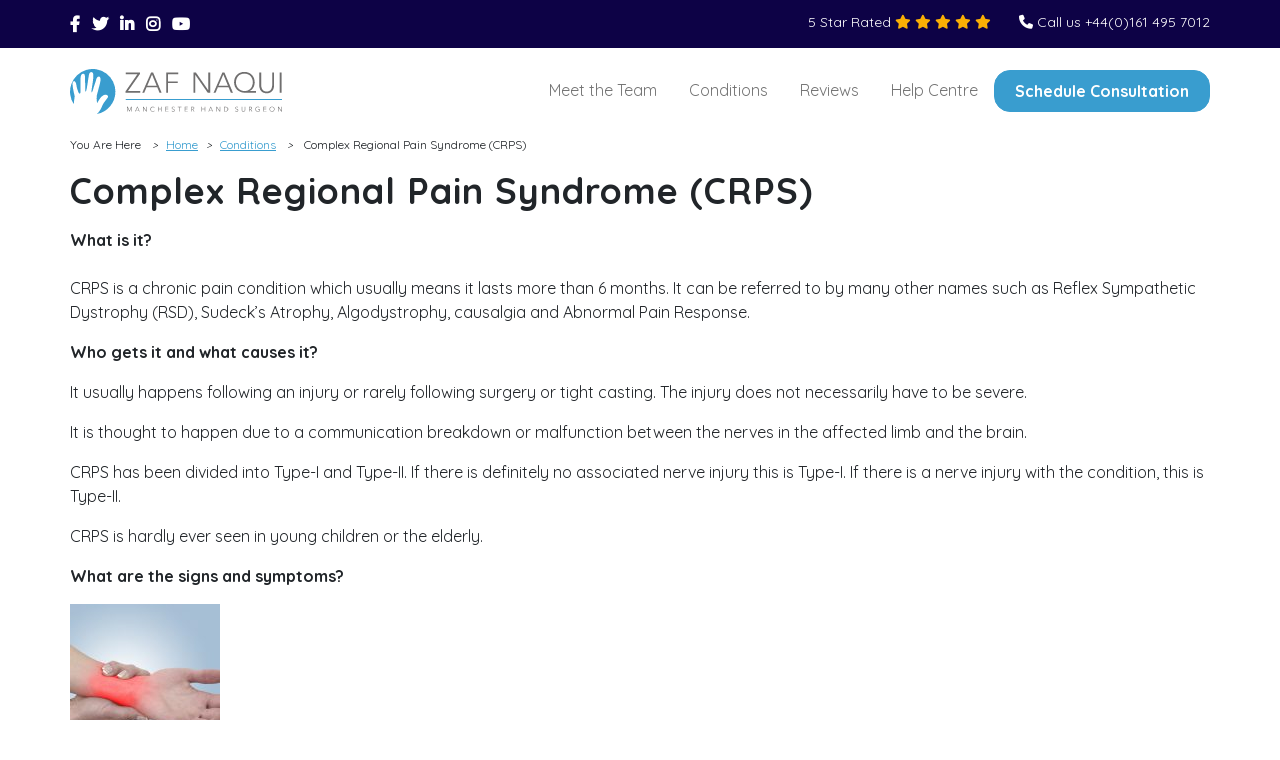

--- FILE ---
content_type: text/html; charset=UTF-8
request_url: https://zafnaqui.com/conditions/complex-regional-pain-syndrome-crps/
body_size: 15080
content:
    <!DOCTYPE html>
<html lang="en-GB" prefix="og: https://ogp.me/ns#">

<head>
    <meta charset="UTF-8">

    <meta name="viewport" content="width=device-width, initial-scale=1, shrink-to-fit=no">

    <script id="cookieyes" type="text/javascript" src="https://cdn-cookieyes.com/client_data/059414fdaf6da3135df0a76e/script.js"></script>
<!-- Search Engine Optimization by Rank Math PRO - https://rankmath.com/ -->
<title>Complex Regional Pain Syndrome (CRPS) - Zaf Naqui</title>
<meta name="robots" content="follow, index, max-snippet:-1, max-video-preview:-1, max-image-preview:large"/>
<link rel="canonical" href="https://zafnaqui.com/conditions/complex-regional-pain-syndrome-crps/" />
<meta property="og:locale" content="en_GB" />
<meta property="og:type" content="article" />
<meta property="og:title" content="Complex Regional Pain Syndrome (CRPS) - Zaf Naqui" />
<meta property="og:description" content="What is it? CRPS is a chronic pain condition which usually means it lasts more than 6 months. It can..." />
<meta property="og:url" content="https://zafnaqui.com/conditions/complex-regional-pain-syndrome-crps/" />
<meta property="og:site_name" content="Zaf Naqui" />
<meta property="og:updated_time" content="2023-06-29T15:12:22+01:00" />
<meta property="og:image" content="https://zafnaqui.com/wp-content/uploads/2018/05/crps-1024x642.jpg" />
<meta property="og:image:secure_url" content="https://zafnaqui.com/wp-content/uploads/2018/05/crps-1024x642.jpg" />
<meta property="og:image:width" content="800" />
<meta property="og:image:height" content="502" />
<meta property="og:image:alt" content="Complex Regional Pain Syndrome (CRPS)" />
<meta property="og:image:type" content="image/jpeg" />
<meta property="article:published_time" content="2018-03-25T21:17:14+01:00" />
<meta property="article:modified_time" content="2023-06-29T15:12:22+01:00" />
<meta name="twitter:card" content="summary_large_image" />
<meta name="twitter:title" content="Complex Regional Pain Syndrome (CRPS) - Zaf Naqui" />
<meta name="twitter:description" content="What is it? CRPS is a chronic pain condition which usually means it lasts more than 6 months. It can..." />
<meta name="twitter:image" content="https://zafnaqui.com/wp-content/uploads/2018/05/crps-1024x642.jpg" />
<meta name="twitter:label1" content="Time to read" />
<meta name="twitter:data1" content="2 minutes" />
<script type="application/ld+json" class="rank-math-schema-pro">{"@context":"https://schema.org","@graph":[{"@type":["MedicalClinic","Organization"],"@id":"https://zafnaqui.com/#organization","name":"Zaf Naqui","url":"https://zafnaqui.com","logo":{"@type":"ImageObject","@id":"https://zafnaqui.com/#logo","url":"https://zafnaqui.com/wp-content/uploads/2014/01/zn-logo.png","contentUrl":"https://zafnaqui.com/wp-content/uploads/2014/01/zn-logo.png","caption":"Zaf Naqui","inLanguage":"en-GB","width":"400","height":"160"},"openingHours":["Monday,Tuesday,Wednesday,Thursday,Friday,Saturday,Sunday 09:00-17:00"],"image":{"@id":"https://zafnaqui.com/#logo"}},{"@type":"WebSite","@id":"https://zafnaqui.com/#website","url":"https://zafnaqui.com","name":"Zaf Naqui","publisher":{"@id":"https://zafnaqui.com/#organization"},"inLanguage":"en-GB"},{"@type":"ImageObject","@id":"https://zafnaqui.com/wp-content/uploads/2018/05/crps-150x150.jpg","url":"https://zafnaqui.com/wp-content/uploads/2018/05/crps-150x150.jpg","width":"200","height":"200","inLanguage":"en-GB"},{"@type":"BreadcrumbList","@id":"https://zafnaqui.com/conditions/complex-regional-pain-syndrome-crps/#breadcrumb","itemListElement":[{"@type":"ListItem","position":"1","item":{"@id":"https://zafnaqui.com","name":"Home"}},{"@type":"ListItem","position":"2","item":{"@id":"https://zafnaqui.com/conditions/","name":"Conditions"}},{"@type":"ListItem","position":"3","item":{"@id":"https://zafnaqui.com/conditions/complex-regional-pain-syndrome-crps/","name":"Complex Regional Pain Syndrome (CRPS)"}}]},{"@type":"WebPage","@id":"https://zafnaqui.com/conditions/complex-regional-pain-syndrome-crps/#webpage","url":"https://zafnaqui.com/conditions/complex-regional-pain-syndrome-crps/","name":"Complex Regional Pain Syndrome (CRPS) - Zaf Naqui","datePublished":"2018-03-25T21:17:14+01:00","dateModified":"2023-06-29T15:12:22+01:00","isPartOf":{"@id":"https://zafnaqui.com/#website"},"primaryImageOfPage":{"@id":"https://zafnaqui.com/wp-content/uploads/2018/05/crps-150x150.jpg"},"inLanguage":"en-GB","breadcrumb":{"@id":"https://zafnaqui.com/conditions/complex-regional-pain-syndrome-crps/#breadcrumb"}},{"@type":"Person","@id":"https://zafnaqui.com/author/zn-admin/","name":"admin","url":"https://zafnaqui.com/author/zn-admin/","image":{"@type":"ImageObject","@id":"https://secure.gravatar.com/avatar/2f10e49420b8e60c9ab2d636ad1706df3fd590e1b5a1e66d1e5bbe90846283d4?s=96&amp;d=mm&amp;r=g","url":"https://secure.gravatar.com/avatar/2f10e49420b8e60c9ab2d636ad1706df3fd590e1b5a1e66d1e5bbe90846283d4?s=96&amp;d=mm&amp;r=g","caption":"admin","inLanguage":"en-GB"},"sameAs":["https://zafnaqui.com"],"worksFor":{"@id":"https://zafnaqui.com/#organization"}},{"@type":"Article","headline":"Complex Regional Pain Syndrome (CRPS) - Zaf Naqui","datePublished":"2018-03-25T21:17:14+01:00","dateModified":"2023-06-29T15:12:22+01:00","author":{"@id":"https://zafnaqui.com/author/zn-admin/","name":"admin"},"publisher":{"@id":"https://zafnaqui.com/#organization"},"description":"Who gets it and what causes it?","name":"Complex Regional Pain Syndrome (CRPS) - Zaf Naqui","@id":"https://zafnaqui.com/conditions/complex-regional-pain-syndrome-crps/#richSnippet","isPartOf":{"@id":"https://zafnaqui.com/conditions/complex-regional-pain-syndrome-crps/#webpage"},"image":{"@id":"https://zafnaqui.com/wp-content/uploads/2018/05/crps-150x150.jpg"},"inLanguage":"en-GB","mainEntityOfPage":{"@id":"https://zafnaqui.com/conditions/complex-regional-pain-syndrome-crps/#webpage"}}]}</script>
<!-- /Rank Math WordPress SEO plugin -->

<link rel='dns-prefetch' href='//cdn.jsdelivr.net' />
<link rel='dns-prefetch' href='//www.googletagmanager.com' />
<link rel="alternate" type="application/rss+xml" title="Zaf Naqui &raquo; Feed" href="https://zafnaqui.com/feed/" />
<link rel="alternate" type="application/rss+xml" title="Zaf Naqui &raquo; Comments Feed" href="https://zafnaqui.com/comments/feed/" />
<link rel="alternate" title="oEmbed (JSON)" type="application/json+oembed" href="https://zafnaqui.com/wp-json/oembed/1.0/embed?url=https%3A%2F%2Fzafnaqui.com%2Fconditions%2Fcomplex-regional-pain-syndrome-crps%2F" />
<link rel="alternate" title="oEmbed (XML)" type="text/xml+oembed" href="https://zafnaqui.com/wp-json/oembed/1.0/embed?url=https%3A%2F%2Fzafnaqui.com%2Fconditions%2Fcomplex-regional-pain-syndrome-crps%2F&#038;format=xml" />
<style id='wp-img-auto-sizes-contain-inline-css'>
img:is([sizes=auto i],[sizes^="auto," i]){contain-intrinsic-size:3000px 1500px}
/*# sourceURL=wp-img-auto-sizes-contain-inline-css */
</style>
<style id='wp-emoji-styles-inline-css'>

	img.wp-smiley, img.emoji {
		display: inline !important;
		border: none !important;
		box-shadow: none !important;
		height: 1em !important;
		width: 1em !important;
		margin: 0 0.07em !important;
		vertical-align: -0.1em !important;
		background: none !important;
		padding: 0 !important;
	}
/*# sourceURL=wp-emoji-styles-inline-css */
</style>
<style id='wp-block-library-inline-css'>
:root{--wp-block-synced-color:#7a00df;--wp-block-synced-color--rgb:122,0,223;--wp-bound-block-color:var(--wp-block-synced-color);--wp-editor-canvas-background:#ddd;--wp-admin-theme-color:#007cba;--wp-admin-theme-color--rgb:0,124,186;--wp-admin-theme-color-darker-10:#006ba1;--wp-admin-theme-color-darker-10--rgb:0,107,160.5;--wp-admin-theme-color-darker-20:#005a87;--wp-admin-theme-color-darker-20--rgb:0,90,135;--wp-admin-border-width-focus:2px}@media (min-resolution:192dpi){:root{--wp-admin-border-width-focus:1.5px}}.wp-element-button{cursor:pointer}:root .has-very-light-gray-background-color{background-color:#eee}:root .has-very-dark-gray-background-color{background-color:#313131}:root .has-very-light-gray-color{color:#eee}:root .has-very-dark-gray-color{color:#313131}:root .has-vivid-green-cyan-to-vivid-cyan-blue-gradient-background{background:linear-gradient(135deg,#00d084,#0693e3)}:root .has-purple-crush-gradient-background{background:linear-gradient(135deg,#34e2e4,#4721fb 50%,#ab1dfe)}:root .has-hazy-dawn-gradient-background{background:linear-gradient(135deg,#faaca8,#dad0ec)}:root .has-subdued-olive-gradient-background{background:linear-gradient(135deg,#fafae1,#67a671)}:root .has-atomic-cream-gradient-background{background:linear-gradient(135deg,#fdd79a,#004a59)}:root .has-nightshade-gradient-background{background:linear-gradient(135deg,#330968,#31cdcf)}:root .has-midnight-gradient-background{background:linear-gradient(135deg,#020381,#2874fc)}:root{--wp--preset--font-size--normal:16px;--wp--preset--font-size--huge:42px}.has-regular-font-size{font-size:1em}.has-larger-font-size{font-size:2.625em}.has-normal-font-size{font-size:var(--wp--preset--font-size--normal)}.has-huge-font-size{font-size:var(--wp--preset--font-size--huge)}.has-text-align-center{text-align:center}.has-text-align-left{text-align:left}.has-text-align-right{text-align:right}.has-fit-text{white-space:nowrap!important}#end-resizable-editor-section{display:none}.aligncenter{clear:both}.items-justified-left{justify-content:flex-start}.items-justified-center{justify-content:center}.items-justified-right{justify-content:flex-end}.items-justified-space-between{justify-content:space-between}.screen-reader-text{border:0;clip-path:inset(50%);height:1px;margin:-1px;overflow:hidden;padding:0;position:absolute;width:1px;word-wrap:normal!important}.screen-reader-text:focus{background-color:#ddd;clip-path:none;color:#444;display:block;font-size:1em;height:auto;left:5px;line-height:normal;padding:15px 23px 14px;text-decoration:none;top:5px;width:auto;z-index:100000}html :where(.has-border-color){border-style:solid}html :where([style*=border-top-color]){border-top-style:solid}html :where([style*=border-right-color]){border-right-style:solid}html :where([style*=border-bottom-color]){border-bottom-style:solid}html :where([style*=border-left-color]){border-left-style:solid}html :where([style*=border-width]){border-style:solid}html :where([style*=border-top-width]){border-top-style:solid}html :where([style*=border-right-width]){border-right-style:solid}html :where([style*=border-bottom-width]){border-bottom-style:solid}html :where([style*=border-left-width]){border-left-style:solid}html :where(img[class*=wp-image-]){height:auto;max-width:100%}:where(figure){margin:0 0 1em}html :where(.is-position-sticky){--wp-admin--admin-bar--position-offset:var(--wp-admin--admin-bar--height,0px)}@media screen and (max-width:600px){html :where(.is-position-sticky){--wp-admin--admin-bar--position-offset:0px}}

/*# sourceURL=wp-block-library-inline-css */
</style><style id='global-styles-inline-css'>
:root{--wp--preset--aspect-ratio--square: 1;--wp--preset--aspect-ratio--4-3: 4/3;--wp--preset--aspect-ratio--3-4: 3/4;--wp--preset--aspect-ratio--3-2: 3/2;--wp--preset--aspect-ratio--2-3: 2/3;--wp--preset--aspect-ratio--16-9: 16/9;--wp--preset--aspect-ratio--9-16: 9/16;--wp--preset--color--black: #000000;--wp--preset--color--cyan-bluish-gray: #abb8c3;--wp--preset--color--white: #ffffff;--wp--preset--color--pale-pink: #f78da7;--wp--preset--color--vivid-red: #cf2e2e;--wp--preset--color--luminous-vivid-orange: #ff6900;--wp--preset--color--luminous-vivid-amber: #fcb900;--wp--preset--color--light-green-cyan: #7bdcb5;--wp--preset--color--vivid-green-cyan: #00d084;--wp--preset--color--pale-cyan-blue: #8ed1fc;--wp--preset--color--vivid-cyan-blue: #0693e3;--wp--preset--color--vivid-purple: #9b51e0;--wp--preset--gradient--vivid-cyan-blue-to-vivid-purple: linear-gradient(135deg,rgb(6,147,227) 0%,rgb(155,81,224) 100%);--wp--preset--gradient--light-green-cyan-to-vivid-green-cyan: linear-gradient(135deg,rgb(122,220,180) 0%,rgb(0,208,130) 100%);--wp--preset--gradient--luminous-vivid-amber-to-luminous-vivid-orange: linear-gradient(135deg,rgb(252,185,0) 0%,rgb(255,105,0) 100%);--wp--preset--gradient--luminous-vivid-orange-to-vivid-red: linear-gradient(135deg,rgb(255,105,0) 0%,rgb(207,46,46) 100%);--wp--preset--gradient--very-light-gray-to-cyan-bluish-gray: linear-gradient(135deg,rgb(238,238,238) 0%,rgb(169,184,195) 100%);--wp--preset--gradient--cool-to-warm-spectrum: linear-gradient(135deg,rgb(74,234,220) 0%,rgb(151,120,209) 20%,rgb(207,42,186) 40%,rgb(238,44,130) 60%,rgb(251,105,98) 80%,rgb(254,248,76) 100%);--wp--preset--gradient--blush-light-purple: linear-gradient(135deg,rgb(255,206,236) 0%,rgb(152,150,240) 100%);--wp--preset--gradient--blush-bordeaux: linear-gradient(135deg,rgb(254,205,165) 0%,rgb(254,45,45) 50%,rgb(107,0,62) 100%);--wp--preset--gradient--luminous-dusk: linear-gradient(135deg,rgb(255,203,112) 0%,rgb(199,81,192) 50%,rgb(65,88,208) 100%);--wp--preset--gradient--pale-ocean: linear-gradient(135deg,rgb(255,245,203) 0%,rgb(182,227,212) 50%,rgb(51,167,181) 100%);--wp--preset--gradient--electric-grass: linear-gradient(135deg,rgb(202,248,128) 0%,rgb(113,206,126) 100%);--wp--preset--gradient--midnight: linear-gradient(135deg,rgb(2,3,129) 0%,rgb(40,116,252) 100%);--wp--preset--font-size--small: 13px;--wp--preset--font-size--medium: 20px;--wp--preset--font-size--large: 36px;--wp--preset--font-size--x-large: 42px;--wp--preset--spacing--20: 0.44rem;--wp--preset--spacing--30: 0.67rem;--wp--preset--spacing--40: 1rem;--wp--preset--spacing--50: 1.5rem;--wp--preset--spacing--60: 2.25rem;--wp--preset--spacing--70: 3.38rem;--wp--preset--spacing--80: 5.06rem;--wp--preset--shadow--natural: 6px 6px 9px rgba(0, 0, 0, 0.2);--wp--preset--shadow--deep: 12px 12px 50px rgba(0, 0, 0, 0.4);--wp--preset--shadow--sharp: 6px 6px 0px rgba(0, 0, 0, 0.2);--wp--preset--shadow--outlined: 6px 6px 0px -3px rgb(255, 255, 255), 6px 6px rgb(0, 0, 0);--wp--preset--shadow--crisp: 6px 6px 0px rgb(0, 0, 0);}:where(.is-layout-flex){gap: 0.5em;}:where(.is-layout-grid){gap: 0.5em;}body .is-layout-flex{display: flex;}.is-layout-flex{flex-wrap: wrap;align-items: center;}.is-layout-flex > :is(*, div){margin: 0;}body .is-layout-grid{display: grid;}.is-layout-grid > :is(*, div){margin: 0;}:where(.wp-block-columns.is-layout-flex){gap: 2em;}:where(.wp-block-columns.is-layout-grid){gap: 2em;}:where(.wp-block-post-template.is-layout-flex){gap: 1.25em;}:where(.wp-block-post-template.is-layout-grid){gap: 1.25em;}.has-black-color{color: var(--wp--preset--color--black) !important;}.has-cyan-bluish-gray-color{color: var(--wp--preset--color--cyan-bluish-gray) !important;}.has-white-color{color: var(--wp--preset--color--white) !important;}.has-pale-pink-color{color: var(--wp--preset--color--pale-pink) !important;}.has-vivid-red-color{color: var(--wp--preset--color--vivid-red) !important;}.has-luminous-vivid-orange-color{color: var(--wp--preset--color--luminous-vivid-orange) !important;}.has-luminous-vivid-amber-color{color: var(--wp--preset--color--luminous-vivid-amber) !important;}.has-light-green-cyan-color{color: var(--wp--preset--color--light-green-cyan) !important;}.has-vivid-green-cyan-color{color: var(--wp--preset--color--vivid-green-cyan) !important;}.has-pale-cyan-blue-color{color: var(--wp--preset--color--pale-cyan-blue) !important;}.has-vivid-cyan-blue-color{color: var(--wp--preset--color--vivid-cyan-blue) !important;}.has-vivid-purple-color{color: var(--wp--preset--color--vivid-purple) !important;}.has-black-background-color{background-color: var(--wp--preset--color--black) !important;}.has-cyan-bluish-gray-background-color{background-color: var(--wp--preset--color--cyan-bluish-gray) !important;}.has-white-background-color{background-color: var(--wp--preset--color--white) !important;}.has-pale-pink-background-color{background-color: var(--wp--preset--color--pale-pink) !important;}.has-vivid-red-background-color{background-color: var(--wp--preset--color--vivid-red) !important;}.has-luminous-vivid-orange-background-color{background-color: var(--wp--preset--color--luminous-vivid-orange) !important;}.has-luminous-vivid-amber-background-color{background-color: var(--wp--preset--color--luminous-vivid-amber) !important;}.has-light-green-cyan-background-color{background-color: var(--wp--preset--color--light-green-cyan) !important;}.has-vivid-green-cyan-background-color{background-color: var(--wp--preset--color--vivid-green-cyan) !important;}.has-pale-cyan-blue-background-color{background-color: var(--wp--preset--color--pale-cyan-blue) !important;}.has-vivid-cyan-blue-background-color{background-color: var(--wp--preset--color--vivid-cyan-blue) !important;}.has-vivid-purple-background-color{background-color: var(--wp--preset--color--vivid-purple) !important;}.has-black-border-color{border-color: var(--wp--preset--color--black) !important;}.has-cyan-bluish-gray-border-color{border-color: var(--wp--preset--color--cyan-bluish-gray) !important;}.has-white-border-color{border-color: var(--wp--preset--color--white) !important;}.has-pale-pink-border-color{border-color: var(--wp--preset--color--pale-pink) !important;}.has-vivid-red-border-color{border-color: var(--wp--preset--color--vivid-red) !important;}.has-luminous-vivid-orange-border-color{border-color: var(--wp--preset--color--luminous-vivid-orange) !important;}.has-luminous-vivid-amber-border-color{border-color: var(--wp--preset--color--luminous-vivid-amber) !important;}.has-light-green-cyan-border-color{border-color: var(--wp--preset--color--light-green-cyan) !important;}.has-vivid-green-cyan-border-color{border-color: var(--wp--preset--color--vivid-green-cyan) !important;}.has-pale-cyan-blue-border-color{border-color: var(--wp--preset--color--pale-cyan-blue) !important;}.has-vivid-cyan-blue-border-color{border-color: var(--wp--preset--color--vivid-cyan-blue) !important;}.has-vivid-purple-border-color{border-color: var(--wp--preset--color--vivid-purple) !important;}.has-vivid-cyan-blue-to-vivid-purple-gradient-background{background: var(--wp--preset--gradient--vivid-cyan-blue-to-vivid-purple) !important;}.has-light-green-cyan-to-vivid-green-cyan-gradient-background{background: var(--wp--preset--gradient--light-green-cyan-to-vivid-green-cyan) !important;}.has-luminous-vivid-amber-to-luminous-vivid-orange-gradient-background{background: var(--wp--preset--gradient--luminous-vivid-amber-to-luminous-vivid-orange) !important;}.has-luminous-vivid-orange-to-vivid-red-gradient-background{background: var(--wp--preset--gradient--luminous-vivid-orange-to-vivid-red) !important;}.has-very-light-gray-to-cyan-bluish-gray-gradient-background{background: var(--wp--preset--gradient--very-light-gray-to-cyan-bluish-gray) !important;}.has-cool-to-warm-spectrum-gradient-background{background: var(--wp--preset--gradient--cool-to-warm-spectrum) !important;}.has-blush-light-purple-gradient-background{background: var(--wp--preset--gradient--blush-light-purple) !important;}.has-blush-bordeaux-gradient-background{background: var(--wp--preset--gradient--blush-bordeaux) !important;}.has-luminous-dusk-gradient-background{background: var(--wp--preset--gradient--luminous-dusk) !important;}.has-pale-ocean-gradient-background{background: var(--wp--preset--gradient--pale-ocean) !important;}.has-electric-grass-gradient-background{background: var(--wp--preset--gradient--electric-grass) !important;}.has-midnight-gradient-background{background: var(--wp--preset--gradient--midnight) !important;}.has-small-font-size{font-size: var(--wp--preset--font-size--small) !important;}.has-medium-font-size{font-size: var(--wp--preset--font-size--medium) !important;}.has-large-font-size{font-size: var(--wp--preset--font-size--large) !important;}.has-x-large-font-size{font-size: var(--wp--preset--font-size--x-large) !important;}
/*# sourceURL=global-styles-inline-css */
</style>

<style id='classic-theme-styles-inline-css'>
/*! This file is auto-generated */
.wp-block-button__link{color:#fff;background-color:#32373c;border-radius:9999px;box-shadow:none;text-decoration:none;padding:calc(.667em + 2px) calc(1.333em + 2px);font-size:1.125em}.wp-block-file__button{background:#32373c;color:#fff;text-decoration:none}
/*# sourceURL=/wp-includes/css/classic-themes.min.css */
</style>
<link rel='stylesheet' id='theme-style-css' href='https://zafnaqui.com/wp-content/themes/zafnaqui/style.css?ver=1751754696' media='all' />
<link rel='stylesheet' id='slb_core-css' href='https://zafnaqui.com/wp-content/plugins/simple-lightbox/client/css/app.css?ver=2.9.4' media='all' />
<script src="https://zafnaqui.com/wp-includes/js/jquery/jquery.min.js?ver=3.7.1" id="jquery-core-js"></script>
<script src="https://zafnaqui.com/wp-includes/js/jquery/jquery-migrate.min.js?ver=3.4.1" id="jquery-migrate-js"></script>

<!-- Google tag (gtag.js) snippet added by Site Kit -->
<!-- Google Analytics snippet added by Site Kit -->
<script src="https://www.googletagmanager.com/gtag/js?id=GT-K54PJRV" id="google_gtagjs-js" async></script>
<script id="google_gtagjs-js-after">
window.dataLayer = window.dataLayer || [];function gtag(){dataLayer.push(arguments);}
gtag("set","linker",{"domains":["zafnaqui.com"]});
gtag("js", new Date());
gtag("set", "developer_id.dZTNiMT", true);
gtag("config", "GT-K54PJRV");
//# sourceURL=google_gtagjs-js-after
</script>
<link rel="https://api.w.org/" href="https://zafnaqui.com/wp-json/" /><link rel="alternate" title="JSON" type="application/json" href="https://zafnaqui.com/wp-json/wp/v2/pages/4224" /><link rel="EditURI" type="application/rsd+xml" title="RSD" href="https://zafnaqui.com/xmlrpc.php?rsd" />
<meta name="generator" content="WordPress 6.9" />
<link rel='shortlink' href='https://zafnaqui.com/?p=4224' />
<meta name="generator" content="Site Kit by Google 1.171.0" /><link rel="icon" href="https://zafnaqui.com/wp-content/uploads/2023/02/Hand-Logo.png" sizes="32x32" />
<link rel="icon" href="https://zafnaqui.com/wp-content/uploads/2023/02/Hand-Logo.png" sizes="192x192" />
<link rel="apple-touch-icon" href="https://zafnaqui.com/wp-content/uploads/2023/02/Hand-Logo.png" />
<meta name="msapplication-TileImage" content="https://zafnaqui.com/wp-content/uploads/2023/02/Hand-Logo.png" />
		<style id="wp-custom-css">
			.review-logo img {
    max-width: 200px;
}

.grecaptcha-badge{
	display: none;
}

.split ol li, h3{
	padding-bottom: 15px;
}		</style>
		        
<link rel='stylesheet' id='wpforms-layout-css' href='https://zafnaqui.com/wp-content/plugins/wpforms/assets/pro/css/fields/layout.min.css?ver=1.9.8.7' media='all' />
<link rel='stylesheet' id='wpforms-layout-screen-big-css' href='https://zafnaqui.com/wp-content/plugins/wpforms/assets/pro/css/fields/layout-screen-big.min.css?ver=1.9.8.7' media='(min-width: 601px)' />
<link rel='stylesheet' id='wpforms-layout-screen-small-css' href='https://zafnaqui.com/wp-content/plugins/wpforms/assets/pro/css/fields/layout-screen-small.min.css?ver=1.9.8.7' media='(max-width: 600px)' />
<link rel='stylesheet' id='wpforms-repeater-css' href='https://zafnaqui.com/wp-content/plugins/wpforms/assets/pro/css/fields/repeater.min.css?ver=1.9.8.7' media='all' />
<link rel='stylesheet' id='wpforms-content-frontend-css' href='https://zafnaqui.com/wp-content/plugins/wpforms/assets/pro/css/fields/content/frontend.min.css?ver=1.9.8.7' media='all' />
<link rel='stylesheet' id='wpforms-dropzone-css' href='https://zafnaqui.com/wp-content/plugins/wpforms/assets/pro/css/dropzone.min.css?ver=5.9.3' media='all' />
<link rel='stylesheet' id='wpforms-smart-phone-field-css' href='https://zafnaqui.com/wp-content/plugins/wpforms/assets/pro/css/fields/phone/intl-tel-input.min.css?ver=25.11.3' media='all' />
<link rel='stylesheet' id='wpforms-password-field-css' href='https://zafnaqui.com/wp-content/plugins/wpforms/assets/pro/css/fields/password.min.css?ver=1.9.8.7' media='all' />
<link rel='stylesheet' id='wpforms-modal-views-css' href='https://zafnaqui.com/wp-content/plugins/wpforms/assets/pro/css/fields/richtext/modal-views.min.css?ver=1.9.8.7' media='all' />
<link rel='stylesheet' id='dashicons-css' href='https://zafnaqui.com/wp-includes/css/dashicons.min.css?ver=6.9' media='all' />
<link rel='stylesheet' id='wpforms-editor-buttons-css' href='https://zafnaqui.com/wp-includes/css/editor.min.css?ver=6.9' media='all' />
<link rel='stylesheet' id='wpforms-richtext-frontend-base-css' href='https://zafnaqui.com/wp-content/plugins/wpforms/assets/pro/css/fields/richtext/frontend-base.min.css?ver=1.9.8.7' media='all' />
<link rel='stylesheet' id='wpforms-choicesjs-css' href='https://zafnaqui.com/wp-content/plugins/wpforms/assets/css/choices.min.css?ver=10.2.0' media='all' />
<link rel='stylesheet' id='wpforms-modern-base-css' href='https://zafnaqui.com/wp-content/plugins/wpforms/assets/css/frontend/modern/wpforms-base.min.css?ver=1.9.8.7' media='all' />
<link rel='stylesheet' id='wpforms-jquery-timepicker-css' href='https://zafnaqui.com/wp-content/plugins/wpforms/assets/lib/jquery.timepicker/jquery.timepicker.min.css?ver=1.11.5' media='all' />
<link rel='stylesheet' id='wpforms-flatpickr-css' href='https://zafnaqui.com/wp-content/plugins/wpforms/assets/lib/flatpickr/flatpickr.min.css?ver=4.6.9' media='all' />
<link rel='stylesheet' id='wpforms-pro-modern-base-css' href='https://zafnaqui.com/wp-content/plugins/wpforms/assets/pro/css/frontend/modern/wpforms-base.min.css?ver=1.9.8.7' media='all' />
</head>


<body  class="wp-singular page-template-default page page-id-4224 page-child parent-pageid-4908 wp-theme-zafnaqui">

    
    <a href="#main" class="sr-only sr-only-focusable">Skip to main content</a>

    <div id="wrapper">
        <header class="fixed-top">
            <div class="container-fluid bg-primary text-white">
                <div class="container px-sm-0">

                    <div class="row">
                        <div class="col-6 col-sm-4">


                            
                            <ul class="list-unstyled list-inline my-0">

                                
                                <li class="list-inline-item">

                                                                    <a class="text-white" href="https://www.facebook.com/manchesterhand"  target="_blank" title="Facebook">
                                    
                                            <i class="fa fa-classic fa-brands fa-facebook-f"></i>

                                                                        </a>
                                    
                                
                                </li>

                                
                                <li class="list-inline-item">

                                                                    <a class="text-white" href="https://twitter.com/zafnaqui"  target="_blank" title="Twitter">
                                    
                                            <i class="fa fa-classic fa-brands fa-twitter"></i>

                                                                        </a>
                                    
                                
                                </li>

                                
                                <li class="list-inline-item">

                                                                    <a class="text-white" href="https://www.linkedin.com/in/zafnaqui"  target="_blank" title="Linkedin">
                                    
                                            <i class="fa fa-classic fa-brands fa-linkedin-in"></i>

                                                                        </a>
                                    
                                
                                </li>

                                
                                <li class="list-inline-item">

                                                                    <a class="text-white" href="https://www.instagram.com/zafnaqui/?hl=en"  target="_blank" title="">
                                    
                                            <i class="fa fa-classic fa-brands fa-instagram"></i>

                                                                        </a>
                                    
                                
                                </li>

                                
                                <li class="list-inline-item">

                                                                    <a class="text-white" href="https://www.youtube.com/channel/UCyoLhd_ZhvURjsKKNWgw_pw/featured"  target="_blank" title="YouTube">
                                    
                                            <i class="fa fa-classic fa-brands fa-youtube"></i>

                                                                        </a>
                                    
                                
                                </li>

                                
                            </ul>


                            

                        </div>
                        <div class="col-6 col-sm-8 text-end">
                            <ul class="list-unstyled list-inline my-0 small">
                                <li class="list-inline-item">
                                    5 Star Rated

                                    <i class="fa fa-solid fa-star text-warning"></i>
                                    <i class="fa fa-solid fa-star text-warning d-none d-md-inline-block"></i>
                                    <i class="fa fa-solid fa-star text-warning d-none d-md-inline-block"></i>
                                    <i class="fa fa-solid fa-star text-warning d-none d-md-inline-block"></i>
                                    <i class="fa fa-solid fa-star text-warning d-none d-md-inline-block"></i>

                                </li>
                                <li class="list-inline-item  ms-3">
                                    <i class="fa fa-solid fa-phone"></i>
                                    <a class="text-white text-decoration-none" href="tel:44161 495 7012">
                                        <span class="d-none d-sm-inline-block"> Call us +44(0)161 495 7012 </span>
                                    </a>
                                </li>

                            </ul>



                        </div>
                    </div>


                </div>
            </div>



            <nav class="navbar navbar-expand-lg navbar-light  py-3">
                <div class="container px-sm-0">



                    <a class="navbar-brand border-right pr-3" href="https://zafnaqui.com"
                        title="Zaf Naqui" rel="home">
                                                <img src="https://zafnaqui.com/wp-content/themes/zafnaqui/assets/images/logo.svg" class="img-fluid"
                            alt="Zaf Naqui" />
                                            </a>


                    <button class="navbar-toggler btn btn-outline-primary collapsed" type="button"
                        data-bs-toggle="collapse" data-bs-target="#navbarSupportedContent"
                        aria-controls="navbarSupportedContent" aria-expanded="false" aria-label="Toggle navigation">
                        <span class="fa fa-bars"></span>
                    </button>

                    
                    <div class="collapse navbar-collapse" id="navbarSupportedContent">
                        <ul class="navbar-nav ms-auto mb-2 mb-lg-0">

                            
                            <li
                                class="nav-item ">
                                <a class="nav-link "
                                                                        href="https://zafnaqui.com/meet-the-team/"
                                    target="_self">  Meet the Team                                </a>

                                

                            </li>
                            
                            
                            <li
                                class="nav-item ">
                                <a class="nav-link "
                                                                        href="https://zafnaqui.com/conditions/"
                                    target="_self">  Conditions                                     </a>

                                

                            </li>
                            
                            
                            <li
                                class="nav-item ">
                                <a class="nav-link "
                                                                        href="https://zafnaqui.com/reviews/"
                                    target="_self">  Reviews                                     </a>

                                

                            </li>
                            
                            
                            <li
                                class="nav-item ">
                                <a class="nav-link "
                                                                        href="https://zafnaqui.com/help-centre/"
                                    target="_self">  Help Centre                                </a>

                                

                            </li>
                                                        <li><a class="btn btn-blue"
                                    href="https://zafnaqui.com/contact/">Schedule Consultation</a>
                            </li>
                            
                            

                        </ul>
                        <!-- <form class="d-flex" role="search">
                                        <input class="form-control me-2" type="search" placeholder="Search" aria-label="Search">
                                        <button class="btn btn-outline-success" type="submit">Search</button>
                                    </form> -->
                    </div>
                    



                </div>
            </nav>


        </header>


        <main id="main"
            class="">    <section class="container-fluid pt-5 pt-md-0 pb-5">

        <div class="container px-0">
             <div class="row">
                <div class="col-12">
                    <div class="content">
                    <ul class="breadcrumb bg-white px-0"> <li class="small">You Are Here  <i class="d-inline-block mx-2 small"> > </i> </li> <li class="small"><a href="https://zafnaqui.com/" rel="v:url" property="v:title">Home</a></li> <li class="small"> <i class="d-inline-block mx-2 small"> > </i> </li> <li class="small"><span typeof="v:Breadcrumb"><a rel="v:url" property="v:title" href="https://zafnaqui.com/conditions/">Conditions</a></span> <i class="d-inline-block mx-2 small"> > </i> <span class="current">Complex Regional Pain Syndrome (CRPS)</span></li> <li class="small"></li></ul><!-- .breadcrumbs -->
                                                    <div class="row">
                                <div class="col-12 col-md-8">
                                <h1 class="mb-3">
                            Complex Regional Pain Syndrome (CRPS)                        </h1>
                                </div>
                            </div>
                  
                                                <p><strong>What is it?<br />
</strong><br />
CRPS is a chronic pain condition which usually means it lasts more than 6 months. It can be referred to by many other names such as Reflex Sympathetic Dystrophy (RSD), Sudeck’s Atrophy, Algodystrophy, causalgia and Abnormal Pain Response.</p>
<p><strong>Who gets it and what causes it?</strong></p>
<p>It usually happens following an injury or rarely following surgery or tight casting. The injury does not necessarily have to be severe.</p>
<p>It is thought to happen due to a communication breakdown or malfunction between the nerves in the affected limb and the brain.</p>
<p>CRPS has been divided into Type-I and Type-II. If there is definitely no associated nerve injury this is Type-I. If there is a nerve injury with the condition, this is Type-II.</p>
<p>CRPS is hardly ever seen in young children or the elderly.</p>
<p><strong>What are the signs and symptoms?</strong></p>
<p><img decoding="async" class="alignnone wp-image-4245 size-thumbnail" src="https://zafnaqui.com/wp-content/uploads/2018/05/crps-150x150.jpg" alt="" width="150" height="150" srcset="https://zafnaqui.com/wp-content/uploads/2018/05/crps-150x150.jpg 150w, https://zafnaqui.com/wp-content/uploads/2018/05/crps-600x600.jpg 600w" sizes="(max-width: 150px) 100vw, 150px" /></p>
<p>Symptoms can vary between patients and can also change over time within the same patient.</p>
<p>Patients may experience excessive burning pain, swelling and stiffness in the joints. There can be associated changes in skin colour, excessive sweating and temperature changes. The skin and nails may also change in quality. There maybe excessive hair growth and the affected area can be overtly sensitive to touch.</p>
<p><strong>What tests will I need?<br />
</strong><br />
The first step is to undergo a consultation, involving a medical history and clinical examination. Mr Naqui may organise further tests such as blood tests, x-ray or MRI scan to rule out other conditions. No one test can diagnose CRPS and it is essentially a diagnosis based upon an assessment of the overall picture.</p>
<p><strong>What is the treatment?</strong></p>
<p>The mainstay of treatment is rehabilitation and expert hand physical therapy. This is reinforced with lots of encouragement and psychological support.</p>
<p>Various mediations, which relieve pain, can be tried to help reduce the pain and encourage hand and wrist movement.</p>
<p>In certain circumstances interventions to stimulate, block or destroy part of the affected nerve can be tried, but these have highly variable outcomes.</p>
<p>The options available will be discussed in detail by Mr Naqui.</p>
<p><strong>When I can return to normal activity?<br />
</strong><br />
Recovery from CRPS is highly variable. Young patients tend to do better as do those patients who have early rehabilitation. Recovery can take anything from 6 months to 2 years.</p>
<p><strong>For more information about this condition:</strong></p>
<ul>
<li><a href="https://www.nhs.uk/conditions/complex-regional-pain-syndrome/" target="_blank" rel="noopener">https://www.nhs.uk/conditions/complex-regional-pain-syndrome/</a></li>
<li><a href="https://www.arthritisresearchuk.org/arthritis-information/conditions/complex-regional-pain-syndrome.aspx" target="_blank" rel="noopener">https://www.arthritisresearchuk.org/arthritis-information/conditions/complex-regional-pain-syndrome.aspx</a></li>
<li><a href="https://www.burningnightscrps.org" target="_blank" rel="noopener">https://www.burningnightscrps.org</a></li>
</ul>
    
                    </div>
                </div><!-- /.col -->

            </div><!-- /.row -->
         </div>
    </section>
    </main><!-- /#main -->





<div class="container px-md-0 pb-5 py-md-3 mb-5">
<h2 class="text-center  my-5 h3 fw-bold">We offer competitive self pay packages and work with recognised health insurance providers</h2>
<div class="swiper mySlider6 pb-5">
            <div class="swiper-wrapper">
    
        <div class="swiper-slide">

        <img src="https://zafnaqui.com/wp-content/uploads/2023/05/axa.png" alt="" class="img-fluid img-thumbnail mx-auto d-block mb-3 mb-md-0">

        </div>
         
       
        <div class="swiper-slide">

        <img src="https://zafnaqui.com/wp-content/uploads/2023/05/bupa.png" alt="" class="img-fluid img-thumbnail mx-auto d-block mb-3 mb-md-0">

        </div>
         
       
        <div class="swiper-slide">

        <img src="https://zafnaqui.com/wp-content/uploads/2023/05/vitality.png" alt="" class="img-fluid img-thumbnail mx-auto d-block mb-3 mb-md-0">

        </div>
         
       
        <div class="swiper-slide">

        <img src="https://zafnaqui.com/wp-content/uploads/2023/05/wpa.png" alt="" class="img-fluid img-thumbnail mx-auto d-block mb-3 mb-md-0">

        </div>
         
       
        <div class="swiper-slide">

        <img src="https://zafnaqui.com/wp-content/uploads/2023/05/nuffield.png" alt="" class="img-fluid img-thumbnail mx-auto d-block mb-3 mb-md-0">

        </div>
         
       
        <div class="swiper-slide">

        <img src="https://zafnaqui.com/wp-content/uploads/2023/05/aviva.png" alt="" class="img-fluid img-thumbnail mx-auto d-block mb-3 mb-md-0">

        </div>
         
       </div>
    <div class="swiper-pagination"></div>

    </div>
    </div>



<footer class="container-fluid bg-blue text-white pt-5 py-md-5">
    <div class="container px-0">
        <div class="row">
            <div class="col-12 col-sm-4 col-md-3 mb-5 mb-md-0">
                                <a class="footer-logo" href="https://zafnaqui.com/">
                    <img src="https://zafnaqui.com/wp-content/uploads/2023/02/Group-46.png" alt=""
                        class="img-fluid mb-3" title="Home">
                </a>
                
                <ul class="list-unstyled text-primary mb-0 ">

                    
                    <li><i class="text-white fa fa-classic fa-solid fa-envelope"></i>
                        <a class="text-white" href="/cdn-cgi/l/email-protection#c9a0a7afa689b3a8afa7a8b8bca0e7aaa6a4" title="info@zafnaqui.com" target="_blank">
                            <span class="__cf_email__" data-cfemail="345d5a525b744e55525a5545415d1a575b59">[email&#160;protected]</span>                        </a>
                    </li>

                    
                    <li><i class="text-white fa fa-classic fa-solid fa-phone"></i>
                        <a class="text-white" href="tel:01614957012"
                            title="+44(0)161 495 7012" target="_blank">
                            +44(0)161 495 7012                        </a>
                    </li>

                                    </ul>


                


            </div>

                                    <div class="col-12 col-sm-6 col-md-3 mb-3 mb-md-0">
                <h3 class="widget-title">Quick Links</h3><div class="menu-quick-links-container"><ul id="menu-quick-links" class="menu"><li id="menu-item-4902" class="menu-item menu-item-type-post_type menu-item-object-page menu-item-4902"><a href="https://zafnaqui.com/medico-legal/">Medicolegal</a></li>
<li id="menu-item-4903" class="menu-item menu-item-type-post_type menu-item-object-page menu-item-4903"><a href="https://zafnaqui.com/latest-news/">Latest News</a></li>
<li id="menu-item-4904" class="menu-item menu-item-type-post_type menu-item-object-page menu-item-4904"><a href="https://zafnaqui.com/education-training/">Education &#038; Training</a></li>
<li id="menu-item-6266" class="menu-item menu-item-type-post_type menu-item-object-page menu-item-6266"><a href="https://zafnaqui.com/surgical-trainees/">Medical School</a></li>
<li id="menu-item-4905" class="menu-item menu-item-type-post_type menu-item-object-page menu-item-4905"><a href="https://zafnaqui.com/patient-education/">Patient Education</a></li>
<li id="menu-item-5834" class="menu-item menu-item-type-post_type menu-item-object-page menu-item-5834"><a href="https://zafnaqui.com/faqs/">FAQs</a></li>
</ul></div>
                            </div>
                                    <div class="col-12 col-sm-6 col-md-3">
                <h3 class="widget-title">General</h3><div class="menu-general-container"><ul id="menu-general" class="menu"><li id="menu-item-5644" class="menu-item menu-item-type-post_type menu-item-object-page menu-item-5644"><a href="https://zafnaqui.com/about/">About</a></li>
<li id="menu-item-5829" class="menu-item menu-item-type-post_type menu-item-object-page menu-item-5829"><a href="https://zafnaqui.com/biography/">Biography</a></li>
<li id="menu-item-5830" class="menu-item menu-item-type-post_type menu-item-object-page menu-item-5830"><a href="https://zafnaqui.com/profile/">Profile</a></li>
<li id="menu-item-4907" class="menu-item menu-item-type-post_type menu-item-object-page menu-item-4907"><a href="https://zafnaqui.com/meet-the-team/">Meet the Team</a></li>
<li id="menu-item-4915" class="menu-item menu-item-type-post_type menu-item-object-page current-page-ancestor menu-item-4915"><a href="https://zafnaqui.com/conditions/">Conditions</a></li>
<li id="menu-item-4916" class="menu-item menu-item-type-post_type menu-item-object-page menu-item-4916"><a href="https://zafnaqui.com/reviews/">Reviews</a></li>
<li id="menu-item-4917" class="menu-item menu-item-type-post_type menu-item-object-page menu-item-4917"><a href="https://zafnaqui.com/help-centre/">Help Centre</a></li>
</ul></div>
                            </div>
            
 
        </div>
    </div>
</footer>
<div class="container-fluid bg-dark-blue text-white pb-5 pb-md-0">
    <div class="container px-0 affiliates py-4">
        <div class="row align-items-center">
            <div class="col-12 col-md-6">
                <ul class="list-inline mb-auto">

                    
                    <li class="list-inline-item me-2">
                        <a class="text-white text-decoration-none" href="https://zafnaqui.com/privacy-policy"
                            title="Privacy Policy"  >
                            Privacy Policy                        </a>
                    </li>

                    
                    <li class="list-inline-item me-2">
                        <a class="text-white text-decoration-none" href="https://zafnaqui.com/cookie-policy/"
                            title="Cookie Policy"  >
                            Cookie Policy                        </a>
                    </li>

                    
                    <li class="list-inline-item me-2">
                        <a class="text-white text-decoration-none" href="https://zafnaqui.com/accessibility-statement/"
                            title="Accessibility Statement"  >
                            Accessibility Statement                        </a>
                    </li>

                                    </ul>


            </div>
            <div class="col-12 col-md-6">
                                <div class="copyright small text-md-end">

                    <p class="my-3"> Copyright &copy; 2026                        Zaf Naqui | All Rights Reserved </p>
                </div>
                            </div>

        </div>
    </div>
</div>

</div>
</div>
<!-- /#wrapper -->


 
<button class="btn btn-outline-pastel" id="backToTop" type="button" title="Back to Top">
  <i class="fa fa-angle-up"></i>
 </button>
 


<script data-cfasync="false" src="/cdn-cgi/scripts/5c5dd728/cloudflare-static/email-decode.min.js"></script><script type="speculationrules">
{"prefetch":[{"source":"document","where":{"and":[{"href_matches":"/*"},{"not":{"href_matches":["/wp-*.php","/wp-admin/*","/wp-content/uploads/*","/wp-content/*","/wp-content/plugins/*","/wp-content/themes/zafnaqui/*","/*\\?(.+)"]}},{"not":{"selector_matches":"a[rel~=\"nofollow\"]"}},{"not":{"selector_matches":".no-prefetch, .no-prefetch a"}}]},"eagerness":"conservative"}]}
</script>
<script src="https://cdn.jsdelivr.net/npm/bootstrap@5.3.0/dist/js/bootstrap.bundle.min.js?ver=5.3.0" id="bootstrap-js-js"></script>
<script src="https://cdn.jsdelivr.net/npm/swiper@8/swiper-bundle.min.js?ver=8.0.0" id="swiper-js-js"></script>
<script src="https://cdn.jsdelivr.net/npm/masonry-layout@4.2.2/dist/masonry.pkgd.min.js?ver=4.2.2" id="masonry-js-js"></script>
<script id="designaroo-js-js-extra">
var designarooData = {"root_url":"https://zafnaqui.com"};
//# sourceURL=designaroo-js-js-extra
</script>
<script src="https://zafnaqui.com/wp-content/themes/zafnaqui/assets/app.js?ver=1751754696" id="designaroo-js-js"></script>
<script src="https://zafnaqui.com/wp-content/plugins/wpforms/assets/js/frontend/wpforms.min.js?ver=1.9.8.7" id="wpforms-js"></script>
<script id="wpforms-captcha-js-extra">
var wpforms_captcha = {"max":"15","min":"1","cal":["+","*"],"errorMsg":"Incorrect answer."};
var wpforms_captcha = {"max":"15","min":"1","cal":["+","*"],"errorMsg":"Incorrect answer."};
//# sourceURL=wpforms-captcha-js-extra
</script>
<script src="https://zafnaqui.com/wp-content/plugins/wpforms/assets/pro/js/frontend/fields/custom-captcha.min.js?ver=1.9.8.7" id="wpforms-captcha-js"></script>
<script src="https://zafnaqui.com/wp-content/plugins/wpforms/assets/pro/js/frontend/fields/repeater.min.js?ver=1.9.8.7" id="wpforms-repeater-js"></script>
<script src="https://zafnaqui.com/wp-content/plugins/wpforms/assets/pro/js/frontend/conditional-logic-fields.min.js?ver=1.9.8.7" id="wpforms-builder-conditionals-js"></script>
<script id="wpforms-dropzone-js-extra">
var wpforms_file_upload = {"url":"https://zafnaqui.com/wp-admin/admin-ajax.php","errors":{"default_error":"Something went wrong, please try again.","file_not_uploaded":"This file was not uploaded.","file_limit":"File uploads exceed the maximum number allowed ({fileLimit}).","file_extension":"File type is not allowed.","file_size":"File exceeds the max size allowed.","post_max_size":"File exceeds the upload limit allowed (256 MB)."},"loading_message":"File upload is in progress. Please submit the form once uploading is completed."};
//# sourceURL=wpforms-dropzone-js-extra
</script>
<script src="https://zafnaqui.com/wp-content/plugins/wpforms/assets/pro/lib/dropzone.min.js?ver=5.9.3" id="wpforms-dropzone-js"></script>
<script src="https://zafnaqui.com/wp-includes/js/underscore.min.js?ver=1.13.7" id="underscore-js"></script>
<script id="wp-util-js-extra">
var _wpUtilSettings = {"ajax":{"url":"/wp-admin/admin-ajax.php"}};
//# sourceURL=wp-util-js-extra
</script>
<script src="https://zafnaqui.com/wp-includes/js/wp-util.min.js?ver=6.9" id="wp-util-js"></script>
<script src="https://zafnaqui.com/wp-content/plugins/wpforms/assets/pro/js/frontend/fields/file-upload.es5.min.js?ver=1.9.8.7" id="wpforms-file-upload-js"></script>
<script src="https://zafnaqui.com/wp-content/plugins/wpforms/assets/pro/js/frontend/fields/phone.min.js?ver=1.9.8.7" id="wpforms-smart-phone-field-core-js"></script>
<script id="zxcvbn-async-js-extra">
var _zxcvbnSettings = {"src":"https://zafnaqui.com/wp-includes/js/zxcvbn.min.js"};
//# sourceURL=zxcvbn-async-js-extra
</script>
<script src="https://zafnaqui.com/wp-includes/js/zxcvbn-async.min.js?ver=1.0" id="zxcvbn-async-js"></script>
<script src="https://zafnaqui.com/wp-includes/js/dist/hooks.min.js?ver=dd5603f07f9220ed27f1" id="wp-hooks-js"></script>
<script src="https://zafnaqui.com/wp-includes/js/dist/i18n.min.js?ver=c26c3dc7bed366793375" id="wp-i18n-js"></script>
<script id="wp-i18n-js-after">
wp.i18n.setLocaleData( { 'text direction\u0004ltr': [ 'ltr' ] } );
//# sourceURL=wp-i18n-js-after
</script>
<script id="password-strength-meter-js-extra">
var pwsL10n = {"unknown":"Password strength unknown","short":"Very weak","bad":"Weak","good":"Medium","strong":"Strong","mismatch":"Mismatch"};
//# sourceURL=password-strength-meter-js-extra
</script>
<script id="password-strength-meter-js-translations">
( function( domain, translations ) {
	var localeData = translations.locale_data[ domain ] || translations.locale_data.messages;
	localeData[""].domain = domain;
	wp.i18n.setLocaleData( localeData, domain );
} )( "default", {"translation-revision-date":"2025-12-30 11:47:57+0000","generator":"GlotPress\/4.0.3","domain":"messages","locale_data":{"messages":{"":{"domain":"messages","plural-forms":"nplurals=2; plural=n != 1;","lang":"en_GB"},"%1$s is deprecated since version %2$s! Use %3$s instead. Please consider writing more inclusive code.":["%1$s is deprecated since version %2$s! Use %3$s instead. Please consider writing more inclusive code."]}},"comment":{"reference":"wp-admin\/js\/password-strength-meter.js"}} );
//# sourceURL=password-strength-meter-js-translations
</script>
<script src="https://zafnaqui.com/wp-admin/js/password-strength-meter.min.js?ver=6.9" id="password-strength-meter-js"></script>
<script src="https://zafnaqui.com/wp-content/plugins/wpforms/assets/pro/js/frontend/fields/password.min.js?ver=1.9.8.7" id="wpforms-password-field-js"></script>
<script src="https://zafnaqui.com/wp-content/plugins/wpforms/assets/pro/lib/jquery.payment.min.js?ver=1.9.8.7" id="wpforms-payment-js"></script>
<script src="https://zafnaqui.com/wp-content/plugins/wpforms/assets/pro/js/frontend/fields/richtext.min.js?ver=1.9.8.7" id="wpforms-richtext-field-js"></script>
<script src="https://zafnaqui.com/wp-content/plugins/wpforms/assets/pro/js/frontend/iframe.min.js?ver=1.9.8.7" id="wpforms-iframe-js"></script>
<script id="wpforms-choicesjs-js-extra">
var wpforms_choicesjs_config = {"removeItemButton":"1","shouldSort":"","fuseOptions":{"threshold":0.1,"distance":1000},"loadingText":"Loading\u2026","noResultsText":"No results found","noChoicesText":"No choices to choose from","uniqueItemText":"Only unique values can be added","customAddItemText":"Only values matching specific conditions can be added"};
//# sourceURL=wpforms-choicesjs-js-extra
</script>
<script src="https://zafnaqui.com/wp-content/plugins/wpforms/assets/lib/choices.min.js?ver=10.2.0" id="wpforms-choicesjs-js"></script>
<script src="https://zafnaqui.com/wp-content/plugins/wpforms/assets/lib/jquery.validate.min.js?ver=1.21.0" id="wpforms-validation-js"></script>
<script src="https://zafnaqui.com/wp-content/plugins/wpforms/assets/lib/jquery.inputmask.min.js?ver=5.0.9" id="wpforms-maskedinput-js"></script>
<script src="https://zafnaqui.com/wp-content/plugins/wpforms/assets/lib/mailcheck.min.js?ver=1.1.2" id="wpforms-mailcheck-js"></script>
<script src="https://zafnaqui.com/wp-content/plugins/wpforms/assets/lib/punycode.min.js?ver=1.0.0" id="wpforms-punycode-js"></script>
<script src="https://zafnaqui.com/wp-content/plugins/wpforms/assets/js/share/utils.min.js?ver=1.9.8.7" id="wpforms-generic-utils-js"></script>
<script src="https://zafnaqui.com/wp-content/plugins/wpforms/assets/js/frontend/wpforms-modern.min.js?ver=1.9.8.7" id="wpforms-modern-js"></script>
<script src="https://zafnaqui.com/wp-content/plugins/wpforms/assets/lib/flatpickr/flatpickr.min.js?ver=4.6.9" id="wpforms-flatpickr-js"></script>
<script src="https://zafnaqui.com/wp-content/plugins/wpforms/assets/lib/jquery.timepicker/jquery.timepicker.min.js?ver=1.11.5" id="wpforms-jquery-timepicker-js"></script>
<script src="https://www.google.com/recaptcha/api.js?render=6LdvCiocAAAAABkQUguDubd4DAR3aw-gn3vhhdRU" id="wpforms-recaptcha-js"></script>
<script id="wpforms-recaptcha-js-after">
var wpformsDispatchEvent = function (el, ev, custom) {
				var e = document.createEvent(custom ? "CustomEvent" : "HTMLEvents");
				custom ? e.initCustomEvent(ev, true, true, false) : e.initEvent(ev, true, true);
				el.dispatchEvent(e);
			};
		var wpformsRecaptchaV3Execute = function ( callback ) {
					grecaptcha.execute( "6LdvCiocAAAAABkQUguDubd4DAR3aw-gn3vhhdRU", { action: "wpforms" } ).then( function ( token ) {
						Array.prototype.forEach.call( document.getElementsByName( "wpforms[recaptcha]" ), function ( el ) {
							el.value = token;
						} );
						if ( typeof callback === "function" ) {
							return callback();
						}
					} );
				}
				grecaptcha.ready( function () {
					wpformsDispatchEvent( document, "wpformsRecaptchaLoaded", true );
				} );
			
//# sourceURL=wpforms-recaptcha-js-after
</script>
<script src="https://zafnaqui.com/wp-content/plugins/wpforms/assets/js/frontend/fields/address.min.js?ver=1.9.8.7" id="wpforms-address-field-js"></script>
<script id="wp-emoji-settings" type="application/json">
{"baseUrl":"https://s.w.org/images/core/emoji/17.0.2/72x72/","ext":".png","svgUrl":"https://s.w.org/images/core/emoji/17.0.2/svg/","svgExt":".svg","source":{"concatemoji":"https://zafnaqui.com/wp-includes/js/wp-emoji-release.min.js?ver=6.9"}}
</script>
<script type="module">
/*! This file is auto-generated */
const a=JSON.parse(document.getElementById("wp-emoji-settings").textContent),o=(window._wpemojiSettings=a,"wpEmojiSettingsSupports"),s=["flag","emoji"];function i(e){try{var t={supportTests:e,timestamp:(new Date).valueOf()};sessionStorage.setItem(o,JSON.stringify(t))}catch(e){}}function c(e,t,n){e.clearRect(0,0,e.canvas.width,e.canvas.height),e.fillText(t,0,0);t=new Uint32Array(e.getImageData(0,0,e.canvas.width,e.canvas.height).data);e.clearRect(0,0,e.canvas.width,e.canvas.height),e.fillText(n,0,0);const a=new Uint32Array(e.getImageData(0,0,e.canvas.width,e.canvas.height).data);return t.every((e,t)=>e===a[t])}function p(e,t){e.clearRect(0,0,e.canvas.width,e.canvas.height),e.fillText(t,0,0);var n=e.getImageData(16,16,1,1);for(let e=0;e<n.data.length;e++)if(0!==n.data[e])return!1;return!0}function u(e,t,n,a){switch(t){case"flag":return n(e,"\ud83c\udff3\ufe0f\u200d\u26a7\ufe0f","\ud83c\udff3\ufe0f\u200b\u26a7\ufe0f")?!1:!n(e,"\ud83c\udde8\ud83c\uddf6","\ud83c\udde8\u200b\ud83c\uddf6")&&!n(e,"\ud83c\udff4\udb40\udc67\udb40\udc62\udb40\udc65\udb40\udc6e\udb40\udc67\udb40\udc7f","\ud83c\udff4\u200b\udb40\udc67\u200b\udb40\udc62\u200b\udb40\udc65\u200b\udb40\udc6e\u200b\udb40\udc67\u200b\udb40\udc7f");case"emoji":return!a(e,"\ud83e\u1fac8")}return!1}function f(e,t,n,a){let r;const o=(r="undefined"!=typeof WorkerGlobalScope&&self instanceof WorkerGlobalScope?new OffscreenCanvas(300,150):document.createElement("canvas")).getContext("2d",{willReadFrequently:!0}),s=(o.textBaseline="top",o.font="600 32px Arial",{});return e.forEach(e=>{s[e]=t(o,e,n,a)}),s}function r(e){var t=document.createElement("script");t.src=e,t.defer=!0,document.head.appendChild(t)}a.supports={everything:!0,everythingExceptFlag:!0},new Promise(t=>{let n=function(){try{var e=JSON.parse(sessionStorage.getItem(o));if("object"==typeof e&&"number"==typeof e.timestamp&&(new Date).valueOf()<e.timestamp+604800&&"object"==typeof e.supportTests)return e.supportTests}catch(e){}return null}();if(!n){if("undefined"!=typeof Worker&&"undefined"!=typeof OffscreenCanvas&&"undefined"!=typeof URL&&URL.createObjectURL&&"undefined"!=typeof Blob)try{var e="postMessage("+f.toString()+"("+[JSON.stringify(s),u.toString(),c.toString(),p.toString()].join(",")+"));",a=new Blob([e],{type:"text/javascript"});const r=new Worker(URL.createObjectURL(a),{name:"wpTestEmojiSupports"});return void(r.onmessage=e=>{i(n=e.data),r.terminate(),t(n)})}catch(e){}i(n=f(s,u,c,p))}t(n)}).then(e=>{for(const n in e)a.supports[n]=e[n],a.supports.everything=a.supports.everything&&a.supports[n],"flag"!==n&&(a.supports.everythingExceptFlag=a.supports.everythingExceptFlag&&a.supports[n]);var t;a.supports.everythingExceptFlag=a.supports.everythingExceptFlag&&!a.supports.flag,a.supports.everything||((t=a.source||{}).concatemoji?r(t.concatemoji):t.wpemoji&&t.twemoji&&(r(t.twemoji),r(t.wpemoji)))});
//# sourceURL=https://zafnaqui.com/wp-includes/js/wp-emoji-loader.min.js
</script>
<script type="text/javascript" id="slb_context">/* <![CDATA[ */if ( !!window.jQuery ) {(function($){$(document).ready(function(){if ( !!window.SLB ) { {$.extend(SLB, {"context":["public","user_guest"]});} }})})(jQuery);}/* ]]> */</script>
<script type='text/javascript'>
/* <![CDATA[ */
var wpforms_settings = {"val_required":"This field is required.","val_email":"Please enter a valid email address.","val_email_suggestion":"Did you mean {suggestion}?","val_email_suggestion_title":"Click to accept this suggestion.","val_email_restricted":"This email address is not allowed.","val_number":"Please enter a valid number.","val_number_positive":"Please enter a valid positive number.","val_minimum_price":"Amount entered is less than the required minimum.","val_confirm":"Field values do not match.","val_checklimit":"You have exceeded the number of allowed selections: {#}.","val_limit_characters":"{count} of {limit} max characters.","val_limit_words":"{count} of {limit} max words.","val_min":"Please enter a value greater than or equal to {0}.","val_max":"Please enter a value less than or equal to {0}.","val_recaptcha_fail_msg":"Google reCAPTCHA verification failed, please try again later.","val_turnstile_fail_msg":"Cloudflare Turnstile verification failed, please try again later.","val_inputmask_incomplete":"Please fill out the field in required format.","uuid_cookie":"1","locale":"en","country":"","country_list_label":"Country list","wpforms_plugin_url":"https:\/\/zafnaqui.com\/wp-content\/plugins\/wpforms\/","gdpr":"1","ajaxurl":"https:\/\/zafnaqui.com\/wp-admin\/admin-ajax.php","mailcheck_enabled":"1","mailcheck_domains":[],"mailcheck_toplevel_domains":["dev"],"is_ssl":"1","currency_code":"USD","currency_thousands":",","currency_decimals":"2","currency_decimal":".","currency_symbol":"$","currency_symbol_pos":"left","val_requiredpayment":"Payment is required.","val_creditcard":"Please enter a valid credit card number.","css_vars":["field-border-radius","field-border-style","field-border-size","field-background-color","field-border-color","field-text-color","field-menu-color","label-color","label-sublabel-color","label-error-color","button-border-radius","button-border-style","button-border-size","button-background-color","button-border-color","button-text-color","page-break-color","background-image","background-position","background-repeat","background-size","background-width","background-height","background-color","background-url","container-padding","container-border-style","container-border-width","container-border-color","container-border-radius","field-size-input-height","field-size-input-spacing","field-size-font-size","field-size-line-height","field-size-padding-h","field-size-checkbox-size","field-size-sublabel-spacing","field-size-icon-size","label-size-font-size","label-size-line-height","label-size-sublabel-font-size","label-size-sublabel-line-height","button-size-font-size","button-size-height","button-size-padding-h","button-size-margin-top","container-shadow-size-box-shadow"],"val_post_max_size":"The total size of the selected files {totalSize} MB exceeds the allowed limit {maxSize} MB.","val_time12h":"Please enter time in 12-hour AM\/PM format (eg 8:45 AM).","val_time24h":"Please enter time in 24-hour format (eg 22:45).","val_time_limit":"Please enter time between {minTime} and {maxTime}.","val_url":"Please enter a valid URL.","val_fileextension":"File type is not allowed.","val_filesize":"File exceeds max size allowed. File was not uploaded.","post_max_size":"268435456","isModernMarkupEnabled":"1","formErrorMessagePrefix":"Form error message","errorMessagePrefix":"Error message","submitBtnDisabled":"Submit button is disabled during form submission.","readOnlyDisallowedFields":["captcha","repeater","content","divider","hidden","html","entry-preview","pagebreak","layout","payment-total","gdpr-checkbox"],"error_updating_token":"Error updating token. Please try again or contact support if the issue persists.","network_error":"Network error or server is unreachable. Check your connection or try again later.","token_cache_lifetime":"86400","hn_data":[],"address_field":{"list_countries_without_states":["GB","DE","CH","NL"]},"val_phone":"Please enter a valid phone number.","val_password_strength":"A stronger password is required. Consider using upper and lower case letters, numbers, and symbols.","entry_preview_iframe_styles":["https:\/\/zafnaqui.com\/wp-includes\/js\/tinymce\/skins\/lightgray\/content.min.css?ver=6.9","https:\/\/zafnaqui.com\/wp-includes\/css\/dashicons.min.css?ver=6.9","https:\/\/zafnaqui.com\/wp-includes\/js\/tinymce\/skins\/wordpress\/wp-content.css?ver=6.9","https:\/\/zafnaqui.com\/wp-content\/plugins\/wpforms\/assets\/pro\/css\/fields\/richtext\/editor-content.min.css"],"indicatorStepsPattern":"Step {current} of {total}"}
/* ]]> */
</script>

 
 

<script defer src="https://static.cloudflareinsights.com/beacon.min.js/vcd15cbe7772f49c399c6a5babf22c1241717689176015" integrity="sha512-ZpsOmlRQV6y907TI0dKBHq9Md29nnaEIPlkf84rnaERnq6zvWvPUqr2ft8M1aS28oN72PdrCzSjY4U6VaAw1EQ==" data-cf-beacon='{"version":"2024.11.0","token":"e508ea7d3bd24fb0b070465783bc49af","r":1,"server_timing":{"name":{"cfCacheStatus":true,"cfEdge":true,"cfExtPri":true,"cfL4":true,"cfOrigin":true,"cfSpeedBrain":true},"location_startswith":null}}' crossorigin="anonymous"></script>
</body>

</html>

--- FILE ---
content_type: text/html; charset=utf-8
request_url: https://www.google.com/recaptcha/api2/anchor?ar=1&k=6LdvCiocAAAAABkQUguDubd4DAR3aw-gn3vhhdRU&co=aHR0cHM6Ly96YWZuYXF1aS5jb206NDQz&hl=en&v=N67nZn4AqZkNcbeMu4prBgzg&size=invisible&anchor-ms=20000&execute-ms=30000&cb=o6gdyh3iawlv
body_size: 48671
content:
<!DOCTYPE HTML><html dir="ltr" lang="en"><head><meta http-equiv="Content-Type" content="text/html; charset=UTF-8">
<meta http-equiv="X-UA-Compatible" content="IE=edge">
<title>reCAPTCHA</title>
<style type="text/css">
/* cyrillic-ext */
@font-face {
  font-family: 'Roboto';
  font-style: normal;
  font-weight: 400;
  font-stretch: 100%;
  src: url(//fonts.gstatic.com/s/roboto/v48/KFO7CnqEu92Fr1ME7kSn66aGLdTylUAMa3GUBHMdazTgWw.woff2) format('woff2');
  unicode-range: U+0460-052F, U+1C80-1C8A, U+20B4, U+2DE0-2DFF, U+A640-A69F, U+FE2E-FE2F;
}
/* cyrillic */
@font-face {
  font-family: 'Roboto';
  font-style: normal;
  font-weight: 400;
  font-stretch: 100%;
  src: url(//fonts.gstatic.com/s/roboto/v48/KFO7CnqEu92Fr1ME7kSn66aGLdTylUAMa3iUBHMdazTgWw.woff2) format('woff2');
  unicode-range: U+0301, U+0400-045F, U+0490-0491, U+04B0-04B1, U+2116;
}
/* greek-ext */
@font-face {
  font-family: 'Roboto';
  font-style: normal;
  font-weight: 400;
  font-stretch: 100%;
  src: url(//fonts.gstatic.com/s/roboto/v48/KFO7CnqEu92Fr1ME7kSn66aGLdTylUAMa3CUBHMdazTgWw.woff2) format('woff2');
  unicode-range: U+1F00-1FFF;
}
/* greek */
@font-face {
  font-family: 'Roboto';
  font-style: normal;
  font-weight: 400;
  font-stretch: 100%;
  src: url(//fonts.gstatic.com/s/roboto/v48/KFO7CnqEu92Fr1ME7kSn66aGLdTylUAMa3-UBHMdazTgWw.woff2) format('woff2');
  unicode-range: U+0370-0377, U+037A-037F, U+0384-038A, U+038C, U+038E-03A1, U+03A3-03FF;
}
/* math */
@font-face {
  font-family: 'Roboto';
  font-style: normal;
  font-weight: 400;
  font-stretch: 100%;
  src: url(//fonts.gstatic.com/s/roboto/v48/KFO7CnqEu92Fr1ME7kSn66aGLdTylUAMawCUBHMdazTgWw.woff2) format('woff2');
  unicode-range: U+0302-0303, U+0305, U+0307-0308, U+0310, U+0312, U+0315, U+031A, U+0326-0327, U+032C, U+032F-0330, U+0332-0333, U+0338, U+033A, U+0346, U+034D, U+0391-03A1, U+03A3-03A9, U+03B1-03C9, U+03D1, U+03D5-03D6, U+03F0-03F1, U+03F4-03F5, U+2016-2017, U+2034-2038, U+203C, U+2040, U+2043, U+2047, U+2050, U+2057, U+205F, U+2070-2071, U+2074-208E, U+2090-209C, U+20D0-20DC, U+20E1, U+20E5-20EF, U+2100-2112, U+2114-2115, U+2117-2121, U+2123-214F, U+2190, U+2192, U+2194-21AE, U+21B0-21E5, U+21F1-21F2, U+21F4-2211, U+2213-2214, U+2216-22FF, U+2308-230B, U+2310, U+2319, U+231C-2321, U+2336-237A, U+237C, U+2395, U+239B-23B7, U+23D0, U+23DC-23E1, U+2474-2475, U+25AF, U+25B3, U+25B7, U+25BD, U+25C1, U+25CA, U+25CC, U+25FB, U+266D-266F, U+27C0-27FF, U+2900-2AFF, U+2B0E-2B11, U+2B30-2B4C, U+2BFE, U+3030, U+FF5B, U+FF5D, U+1D400-1D7FF, U+1EE00-1EEFF;
}
/* symbols */
@font-face {
  font-family: 'Roboto';
  font-style: normal;
  font-weight: 400;
  font-stretch: 100%;
  src: url(//fonts.gstatic.com/s/roboto/v48/KFO7CnqEu92Fr1ME7kSn66aGLdTylUAMaxKUBHMdazTgWw.woff2) format('woff2');
  unicode-range: U+0001-000C, U+000E-001F, U+007F-009F, U+20DD-20E0, U+20E2-20E4, U+2150-218F, U+2190, U+2192, U+2194-2199, U+21AF, U+21E6-21F0, U+21F3, U+2218-2219, U+2299, U+22C4-22C6, U+2300-243F, U+2440-244A, U+2460-24FF, U+25A0-27BF, U+2800-28FF, U+2921-2922, U+2981, U+29BF, U+29EB, U+2B00-2BFF, U+4DC0-4DFF, U+FFF9-FFFB, U+10140-1018E, U+10190-1019C, U+101A0, U+101D0-101FD, U+102E0-102FB, U+10E60-10E7E, U+1D2C0-1D2D3, U+1D2E0-1D37F, U+1F000-1F0FF, U+1F100-1F1AD, U+1F1E6-1F1FF, U+1F30D-1F30F, U+1F315, U+1F31C, U+1F31E, U+1F320-1F32C, U+1F336, U+1F378, U+1F37D, U+1F382, U+1F393-1F39F, U+1F3A7-1F3A8, U+1F3AC-1F3AF, U+1F3C2, U+1F3C4-1F3C6, U+1F3CA-1F3CE, U+1F3D4-1F3E0, U+1F3ED, U+1F3F1-1F3F3, U+1F3F5-1F3F7, U+1F408, U+1F415, U+1F41F, U+1F426, U+1F43F, U+1F441-1F442, U+1F444, U+1F446-1F449, U+1F44C-1F44E, U+1F453, U+1F46A, U+1F47D, U+1F4A3, U+1F4B0, U+1F4B3, U+1F4B9, U+1F4BB, U+1F4BF, U+1F4C8-1F4CB, U+1F4D6, U+1F4DA, U+1F4DF, U+1F4E3-1F4E6, U+1F4EA-1F4ED, U+1F4F7, U+1F4F9-1F4FB, U+1F4FD-1F4FE, U+1F503, U+1F507-1F50B, U+1F50D, U+1F512-1F513, U+1F53E-1F54A, U+1F54F-1F5FA, U+1F610, U+1F650-1F67F, U+1F687, U+1F68D, U+1F691, U+1F694, U+1F698, U+1F6AD, U+1F6B2, U+1F6B9-1F6BA, U+1F6BC, U+1F6C6-1F6CF, U+1F6D3-1F6D7, U+1F6E0-1F6EA, U+1F6F0-1F6F3, U+1F6F7-1F6FC, U+1F700-1F7FF, U+1F800-1F80B, U+1F810-1F847, U+1F850-1F859, U+1F860-1F887, U+1F890-1F8AD, U+1F8B0-1F8BB, U+1F8C0-1F8C1, U+1F900-1F90B, U+1F93B, U+1F946, U+1F984, U+1F996, U+1F9E9, U+1FA00-1FA6F, U+1FA70-1FA7C, U+1FA80-1FA89, U+1FA8F-1FAC6, U+1FACE-1FADC, U+1FADF-1FAE9, U+1FAF0-1FAF8, U+1FB00-1FBFF;
}
/* vietnamese */
@font-face {
  font-family: 'Roboto';
  font-style: normal;
  font-weight: 400;
  font-stretch: 100%;
  src: url(//fonts.gstatic.com/s/roboto/v48/KFO7CnqEu92Fr1ME7kSn66aGLdTylUAMa3OUBHMdazTgWw.woff2) format('woff2');
  unicode-range: U+0102-0103, U+0110-0111, U+0128-0129, U+0168-0169, U+01A0-01A1, U+01AF-01B0, U+0300-0301, U+0303-0304, U+0308-0309, U+0323, U+0329, U+1EA0-1EF9, U+20AB;
}
/* latin-ext */
@font-face {
  font-family: 'Roboto';
  font-style: normal;
  font-weight: 400;
  font-stretch: 100%;
  src: url(//fonts.gstatic.com/s/roboto/v48/KFO7CnqEu92Fr1ME7kSn66aGLdTylUAMa3KUBHMdazTgWw.woff2) format('woff2');
  unicode-range: U+0100-02BA, U+02BD-02C5, U+02C7-02CC, U+02CE-02D7, U+02DD-02FF, U+0304, U+0308, U+0329, U+1D00-1DBF, U+1E00-1E9F, U+1EF2-1EFF, U+2020, U+20A0-20AB, U+20AD-20C0, U+2113, U+2C60-2C7F, U+A720-A7FF;
}
/* latin */
@font-face {
  font-family: 'Roboto';
  font-style: normal;
  font-weight: 400;
  font-stretch: 100%;
  src: url(//fonts.gstatic.com/s/roboto/v48/KFO7CnqEu92Fr1ME7kSn66aGLdTylUAMa3yUBHMdazQ.woff2) format('woff2');
  unicode-range: U+0000-00FF, U+0131, U+0152-0153, U+02BB-02BC, U+02C6, U+02DA, U+02DC, U+0304, U+0308, U+0329, U+2000-206F, U+20AC, U+2122, U+2191, U+2193, U+2212, U+2215, U+FEFF, U+FFFD;
}
/* cyrillic-ext */
@font-face {
  font-family: 'Roboto';
  font-style: normal;
  font-weight: 500;
  font-stretch: 100%;
  src: url(//fonts.gstatic.com/s/roboto/v48/KFO7CnqEu92Fr1ME7kSn66aGLdTylUAMa3GUBHMdazTgWw.woff2) format('woff2');
  unicode-range: U+0460-052F, U+1C80-1C8A, U+20B4, U+2DE0-2DFF, U+A640-A69F, U+FE2E-FE2F;
}
/* cyrillic */
@font-face {
  font-family: 'Roboto';
  font-style: normal;
  font-weight: 500;
  font-stretch: 100%;
  src: url(//fonts.gstatic.com/s/roboto/v48/KFO7CnqEu92Fr1ME7kSn66aGLdTylUAMa3iUBHMdazTgWw.woff2) format('woff2');
  unicode-range: U+0301, U+0400-045F, U+0490-0491, U+04B0-04B1, U+2116;
}
/* greek-ext */
@font-face {
  font-family: 'Roboto';
  font-style: normal;
  font-weight: 500;
  font-stretch: 100%;
  src: url(//fonts.gstatic.com/s/roboto/v48/KFO7CnqEu92Fr1ME7kSn66aGLdTylUAMa3CUBHMdazTgWw.woff2) format('woff2');
  unicode-range: U+1F00-1FFF;
}
/* greek */
@font-face {
  font-family: 'Roboto';
  font-style: normal;
  font-weight: 500;
  font-stretch: 100%;
  src: url(//fonts.gstatic.com/s/roboto/v48/KFO7CnqEu92Fr1ME7kSn66aGLdTylUAMa3-UBHMdazTgWw.woff2) format('woff2');
  unicode-range: U+0370-0377, U+037A-037F, U+0384-038A, U+038C, U+038E-03A1, U+03A3-03FF;
}
/* math */
@font-face {
  font-family: 'Roboto';
  font-style: normal;
  font-weight: 500;
  font-stretch: 100%;
  src: url(//fonts.gstatic.com/s/roboto/v48/KFO7CnqEu92Fr1ME7kSn66aGLdTylUAMawCUBHMdazTgWw.woff2) format('woff2');
  unicode-range: U+0302-0303, U+0305, U+0307-0308, U+0310, U+0312, U+0315, U+031A, U+0326-0327, U+032C, U+032F-0330, U+0332-0333, U+0338, U+033A, U+0346, U+034D, U+0391-03A1, U+03A3-03A9, U+03B1-03C9, U+03D1, U+03D5-03D6, U+03F0-03F1, U+03F4-03F5, U+2016-2017, U+2034-2038, U+203C, U+2040, U+2043, U+2047, U+2050, U+2057, U+205F, U+2070-2071, U+2074-208E, U+2090-209C, U+20D0-20DC, U+20E1, U+20E5-20EF, U+2100-2112, U+2114-2115, U+2117-2121, U+2123-214F, U+2190, U+2192, U+2194-21AE, U+21B0-21E5, U+21F1-21F2, U+21F4-2211, U+2213-2214, U+2216-22FF, U+2308-230B, U+2310, U+2319, U+231C-2321, U+2336-237A, U+237C, U+2395, U+239B-23B7, U+23D0, U+23DC-23E1, U+2474-2475, U+25AF, U+25B3, U+25B7, U+25BD, U+25C1, U+25CA, U+25CC, U+25FB, U+266D-266F, U+27C0-27FF, U+2900-2AFF, U+2B0E-2B11, U+2B30-2B4C, U+2BFE, U+3030, U+FF5B, U+FF5D, U+1D400-1D7FF, U+1EE00-1EEFF;
}
/* symbols */
@font-face {
  font-family: 'Roboto';
  font-style: normal;
  font-weight: 500;
  font-stretch: 100%;
  src: url(//fonts.gstatic.com/s/roboto/v48/KFO7CnqEu92Fr1ME7kSn66aGLdTylUAMaxKUBHMdazTgWw.woff2) format('woff2');
  unicode-range: U+0001-000C, U+000E-001F, U+007F-009F, U+20DD-20E0, U+20E2-20E4, U+2150-218F, U+2190, U+2192, U+2194-2199, U+21AF, U+21E6-21F0, U+21F3, U+2218-2219, U+2299, U+22C4-22C6, U+2300-243F, U+2440-244A, U+2460-24FF, U+25A0-27BF, U+2800-28FF, U+2921-2922, U+2981, U+29BF, U+29EB, U+2B00-2BFF, U+4DC0-4DFF, U+FFF9-FFFB, U+10140-1018E, U+10190-1019C, U+101A0, U+101D0-101FD, U+102E0-102FB, U+10E60-10E7E, U+1D2C0-1D2D3, U+1D2E0-1D37F, U+1F000-1F0FF, U+1F100-1F1AD, U+1F1E6-1F1FF, U+1F30D-1F30F, U+1F315, U+1F31C, U+1F31E, U+1F320-1F32C, U+1F336, U+1F378, U+1F37D, U+1F382, U+1F393-1F39F, U+1F3A7-1F3A8, U+1F3AC-1F3AF, U+1F3C2, U+1F3C4-1F3C6, U+1F3CA-1F3CE, U+1F3D4-1F3E0, U+1F3ED, U+1F3F1-1F3F3, U+1F3F5-1F3F7, U+1F408, U+1F415, U+1F41F, U+1F426, U+1F43F, U+1F441-1F442, U+1F444, U+1F446-1F449, U+1F44C-1F44E, U+1F453, U+1F46A, U+1F47D, U+1F4A3, U+1F4B0, U+1F4B3, U+1F4B9, U+1F4BB, U+1F4BF, U+1F4C8-1F4CB, U+1F4D6, U+1F4DA, U+1F4DF, U+1F4E3-1F4E6, U+1F4EA-1F4ED, U+1F4F7, U+1F4F9-1F4FB, U+1F4FD-1F4FE, U+1F503, U+1F507-1F50B, U+1F50D, U+1F512-1F513, U+1F53E-1F54A, U+1F54F-1F5FA, U+1F610, U+1F650-1F67F, U+1F687, U+1F68D, U+1F691, U+1F694, U+1F698, U+1F6AD, U+1F6B2, U+1F6B9-1F6BA, U+1F6BC, U+1F6C6-1F6CF, U+1F6D3-1F6D7, U+1F6E0-1F6EA, U+1F6F0-1F6F3, U+1F6F7-1F6FC, U+1F700-1F7FF, U+1F800-1F80B, U+1F810-1F847, U+1F850-1F859, U+1F860-1F887, U+1F890-1F8AD, U+1F8B0-1F8BB, U+1F8C0-1F8C1, U+1F900-1F90B, U+1F93B, U+1F946, U+1F984, U+1F996, U+1F9E9, U+1FA00-1FA6F, U+1FA70-1FA7C, U+1FA80-1FA89, U+1FA8F-1FAC6, U+1FACE-1FADC, U+1FADF-1FAE9, U+1FAF0-1FAF8, U+1FB00-1FBFF;
}
/* vietnamese */
@font-face {
  font-family: 'Roboto';
  font-style: normal;
  font-weight: 500;
  font-stretch: 100%;
  src: url(//fonts.gstatic.com/s/roboto/v48/KFO7CnqEu92Fr1ME7kSn66aGLdTylUAMa3OUBHMdazTgWw.woff2) format('woff2');
  unicode-range: U+0102-0103, U+0110-0111, U+0128-0129, U+0168-0169, U+01A0-01A1, U+01AF-01B0, U+0300-0301, U+0303-0304, U+0308-0309, U+0323, U+0329, U+1EA0-1EF9, U+20AB;
}
/* latin-ext */
@font-face {
  font-family: 'Roboto';
  font-style: normal;
  font-weight: 500;
  font-stretch: 100%;
  src: url(//fonts.gstatic.com/s/roboto/v48/KFO7CnqEu92Fr1ME7kSn66aGLdTylUAMa3KUBHMdazTgWw.woff2) format('woff2');
  unicode-range: U+0100-02BA, U+02BD-02C5, U+02C7-02CC, U+02CE-02D7, U+02DD-02FF, U+0304, U+0308, U+0329, U+1D00-1DBF, U+1E00-1E9F, U+1EF2-1EFF, U+2020, U+20A0-20AB, U+20AD-20C0, U+2113, U+2C60-2C7F, U+A720-A7FF;
}
/* latin */
@font-face {
  font-family: 'Roboto';
  font-style: normal;
  font-weight: 500;
  font-stretch: 100%;
  src: url(//fonts.gstatic.com/s/roboto/v48/KFO7CnqEu92Fr1ME7kSn66aGLdTylUAMa3yUBHMdazQ.woff2) format('woff2');
  unicode-range: U+0000-00FF, U+0131, U+0152-0153, U+02BB-02BC, U+02C6, U+02DA, U+02DC, U+0304, U+0308, U+0329, U+2000-206F, U+20AC, U+2122, U+2191, U+2193, U+2212, U+2215, U+FEFF, U+FFFD;
}
/* cyrillic-ext */
@font-face {
  font-family: 'Roboto';
  font-style: normal;
  font-weight: 900;
  font-stretch: 100%;
  src: url(//fonts.gstatic.com/s/roboto/v48/KFO7CnqEu92Fr1ME7kSn66aGLdTylUAMa3GUBHMdazTgWw.woff2) format('woff2');
  unicode-range: U+0460-052F, U+1C80-1C8A, U+20B4, U+2DE0-2DFF, U+A640-A69F, U+FE2E-FE2F;
}
/* cyrillic */
@font-face {
  font-family: 'Roboto';
  font-style: normal;
  font-weight: 900;
  font-stretch: 100%;
  src: url(//fonts.gstatic.com/s/roboto/v48/KFO7CnqEu92Fr1ME7kSn66aGLdTylUAMa3iUBHMdazTgWw.woff2) format('woff2');
  unicode-range: U+0301, U+0400-045F, U+0490-0491, U+04B0-04B1, U+2116;
}
/* greek-ext */
@font-face {
  font-family: 'Roboto';
  font-style: normal;
  font-weight: 900;
  font-stretch: 100%;
  src: url(//fonts.gstatic.com/s/roboto/v48/KFO7CnqEu92Fr1ME7kSn66aGLdTylUAMa3CUBHMdazTgWw.woff2) format('woff2');
  unicode-range: U+1F00-1FFF;
}
/* greek */
@font-face {
  font-family: 'Roboto';
  font-style: normal;
  font-weight: 900;
  font-stretch: 100%;
  src: url(//fonts.gstatic.com/s/roboto/v48/KFO7CnqEu92Fr1ME7kSn66aGLdTylUAMa3-UBHMdazTgWw.woff2) format('woff2');
  unicode-range: U+0370-0377, U+037A-037F, U+0384-038A, U+038C, U+038E-03A1, U+03A3-03FF;
}
/* math */
@font-face {
  font-family: 'Roboto';
  font-style: normal;
  font-weight: 900;
  font-stretch: 100%;
  src: url(//fonts.gstatic.com/s/roboto/v48/KFO7CnqEu92Fr1ME7kSn66aGLdTylUAMawCUBHMdazTgWw.woff2) format('woff2');
  unicode-range: U+0302-0303, U+0305, U+0307-0308, U+0310, U+0312, U+0315, U+031A, U+0326-0327, U+032C, U+032F-0330, U+0332-0333, U+0338, U+033A, U+0346, U+034D, U+0391-03A1, U+03A3-03A9, U+03B1-03C9, U+03D1, U+03D5-03D6, U+03F0-03F1, U+03F4-03F5, U+2016-2017, U+2034-2038, U+203C, U+2040, U+2043, U+2047, U+2050, U+2057, U+205F, U+2070-2071, U+2074-208E, U+2090-209C, U+20D0-20DC, U+20E1, U+20E5-20EF, U+2100-2112, U+2114-2115, U+2117-2121, U+2123-214F, U+2190, U+2192, U+2194-21AE, U+21B0-21E5, U+21F1-21F2, U+21F4-2211, U+2213-2214, U+2216-22FF, U+2308-230B, U+2310, U+2319, U+231C-2321, U+2336-237A, U+237C, U+2395, U+239B-23B7, U+23D0, U+23DC-23E1, U+2474-2475, U+25AF, U+25B3, U+25B7, U+25BD, U+25C1, U+25CA, U+25CC, U+25FB, U+266D-266F, U+27C0-27FF, U+2900-2AFF, U+2B0E-2B11, U+2B30-2B4C, U+2BFE, U+3030, U+FF5B, U+FF5D, U+1D400-1D7FF, U+1EE00-1EEFF;
}
/* symbols */
@font-face {
  font-family: 'Roboto';
  font-style: normal;
  font-weight: 900;
  font-stretch: 100%;
  src: url(//fonts.gstatic.com/s/roboto/v48/KFO7CnqEu92Fr1ME7kSn66aGLdTylUAMaxKUBHMdazTgWw.woff2) format('woff2');
  unicode-range: U+0001-000C, U+000E-001F, U+007F-009F, U+20DD-20E0, U+20E2-20E4, U+2150-218F, U+2190, U+2192, U+2194-2199, U+21AF, U+21E6-21F0, U+21F3, U+2218-2219, U+2299, U+22C4-22C6, U+2300-243F, U+2440-244A, U+2460-24FF, U+25A0-27BF, U+2800-28FF, U+2921-2922, U+2981, U+29BF, U+29EB, U+2B00-2BFF, U+4DC0-4DFF, U+FFF9-FFFB, U+10140-1018E, U+10190-1019C, U+101A0, U+101D0-101FD, U+102E0-102FB, U+10E60-10E7E, U+1D2C0-1D2D3, U+1D2E0-1D37F, U+1F000-1F0FF, U+1F100-1F1AD, U+1F1E6-1F1FF, U+1F30D-1F30F, U+1F315, U+1F31C, U+1F31E, U+1F320-1F32C, U+1F336, U+1F378, U+1F37D, U+1F382, U+1F393-1F39F, U+1F3A7-1F3A8, U+1F3AC-1F3AF, U+1F3C2, U+1F3C4-1F3C6, U+1F3CA-1F3CE, U+1F3D4-1F3E0, U+1F3ED, U+1F3F1-1F3F3, U+1F3F5-1F3F7, U+1F408, U+1F415, U+1F41F, U+1F426, U+1F43F, U+1F441-1F442, U+1F444, U+1F446-1F449, U+1F44C-1F44E, U+1F453, U+1F46A, U+1F47D, U+1F4A3, U+1F4B0, U+1F4B3, U+1F4B9, U+1F4BB, U+1F4BF, U+1F4C8-1F4CB, U+1F4D6, U+1F4DA, U+1F4DF, U+1F4E3-1F4E6, U+1F4EA-1F4ED, U+1F4F7, U+1F4F9-1F4FB, U+1F4FD-1F4FE, U+1F503, U+1F507-1F50B, U+1F50D, U+1F512-1F513, U+1F53E-1F54A, U+1F54F-1F5FA, U+1F610, U+1F650-1F67F, U+1F687, U+1F68D, U+1F691, U+1F694, U+1F698, U+1F6AD, U+1F6B2, U+1F6B9-1F6BA, U+1F6BC, U+1F6C6-1F6CF, U+1F6D3-1F6D7, U+1F6E0-1F6EA, U+1F6F0-1F6F3, U+1F6F7-1F6FC, U+1F700-1F7FF, U+1F800-1F80B, U+1F810-1F847, U+1F850-1F859, U+1F860-1F887, U+1F890-1F8AD, U+1F8B0-1F8BB, U+1F8C0-1F8C1, U+1F900-1F90B, U+1F93B, U+1F946, U+1F984, U+1F996, U+1F9E9, U+1FA00-1FA6F, U+1FA70-1FA7C, U+1FA80-1FA89, U+1FA8F-1FAC6, U+1FACE-1FADC, U+1FADF-1FAE9, U+1FAF0-1FAF8, U+1FB00-1FBFF;
}
/* vietnamese */
@font-face {
  font-family: 'Roboto';
  font-style: normal;
  font-weight: 900;
  font-stretch: 100%;
  src: url(//fonts.gstatic.com/s/roboto/v48/KFO7CnqEu92Fr1ME7kSn66aGLdTylUAMa3OUBHMdazTgWw.woff2) format('woff2');
  unicode-range: U+0102-0103, U+0110-0111, U+0128-0129, U+0168-0169, U+01A0-01A1, U+01AF-01B0, U+0300-0301, U+0303-0304, U+0308-0309, U+0323, U+0329, U+1EA0-1EF9, U+20AB;
}
/* latin-ext */
@font-face {
  font-family: 'Roboto';
  font-style: normal;
  font-weight: 900;
  font-stretch: 100%;
  src: url(//fonts.gstatic.com/s/roboto/v48/KFO7CnqEu92Fr1ME7kSn66aGLdTylUAMa3KUBHMdazTgWw.woff2) format('woff2');
  unicode-range: U+0100-02BA, U+02BD-02C5, U+02C7-02CC, U+02CE-02D7, U+02DD-02FF, U+0304, U+0308, U+0329, U+1D00-1DBF, U+1E00-1E9F, U+1EF2-1EFF, U+2020, U+20A0-20AB, U+20AD-20C0, U+2113, U+2C60-2C7F, U+A720-A7FF;
}
/* latin */
@font-face {
  font-family: 'Roboto';
  font-style: normal;
  font-weight: 900;
  font-stretch: 100%;
  src: url(//fonts.gstatic.com/s/roboto/v48/KFO7CnqEu92Fr1ME7kSn66aGLdTylUAMa3yUBHMdazQ.woff2) format('woff2');
  unicode-range: U+0000-00FF, U+0131, U+0152-0153, U+02BB-02BC, U+02C6, U+02DA, U+02DC, U+0304, U+0308, U+0329, U+2000-206F, U+20AC, U+2122, U+2191, U+2193, U+2212, U+2215, U+FEFF, U+FFFD;
}

</style>
<link rel="stylesheet" type="text/css" href="https://www.gstatic.com/recaptcha/releases/N67nZn4AqZkNcbeMu4prBgzg/styles__ltr.css">
<script nonce="DHF0U7emp0PhdEjhL7-EEw" type="text/javascript">window['__recaptcha_api'] = 'https://www.google.com/recaptcha/api2/';</script>
<script type="text/javascript" src="https://www.gstatic.com/recaptcha/releases/N67nZn4AqZkNcbeMu4prBgzg/recaptcha__en.js" nonce="DHF0U7emp0PhdEjhL7-EEw">
      
    </script></head>
<body><div id="rc-anchor-alert" class="rc-anchor-alert"></div>
<input type="hidden" id="recaptcha-token" value="[base64]">
<script type="text/javascript" nonce="DHF0U7emp0PhdEjhL7-EEw">
      recaptcha.anchor.Main.init("[\x22ainput\x22,[\x22bgdata\x22,\x22\x22,\[base64]/[base64]/[base64]/[base64]/[base64]/UltsKytdPUU6KEU8MjA0OD9SW2wrK109RT4+NnwxOTI6KChFJjY0NTEyKT09NTUyOTYmJk0rMTxjLmxlbmd0aCYmKGMuY2hhckNvZGVBdChNKzEpJjY0NTEyKT09NTYzMjA/[base64]/[base64]/[base64]/[base64]/[base64]/[base64]/[base64]\x22,\[base64]\x22,\x22w5nCssO0MsKjUMO1w65dwozDtsKbw6LDk0QQJMOMwrpKwpnDukEkw6HDhSLCusK1woAkwp/[base64]/[base64]/w6MCwpBvw4JSwoJgwoPDlsONw4HDnX5GWcK/KMKLw51CwrHCjMKgw5wlcD1Rw67DjFh9CwTCnGsJAMKYw6sBwqvCmRp6wovDvCXDmsOSworDr8Oww7nCoMK7wqhaXMKrGCHCtsOCIMKdZcKMwpo9w5DDkFcawrbDgUhaw5/DhEl8YADDqWPCs8KBwoHDq8Orw5VIAjFew4/[base64]/w5cUw77DtTvDljt8RW7Dtg7DlUoSH3/Dui3ClsKywqjCpsKBw4gifsOIYcO8w4LDty7CuUTChBnDqzHDiH/CmcOXw7tPwqJjw5pAbhTCtsOtwpvDkMKAw47ClkfDqcKBw5NcPQcawqF5w6MbY1rCp8Oww4wAwrJVMxDDhMKLQsKEQkA5wp5+H3bCtMOTwq/Dm8OHaVvCuV/Co8OaQsKrGcKqw6TDmcKbKVNPwrfDusOJM8KuWDrDl0zCicOnwrMkDVXDrD/CtsOaw4zDl2AwbsOHw5xSw7wgwqU7Uix7FEEzw6nDjDUyUMKVwrBLwq5nwrXCq8KXwobCuU0ZwownwrERVmhUwolSwqoowqHDizY/w7nCpMOEw5BWTsOhAMOBwo0Swr7Coj/Dt8Orw7rDucKOw6g9V8OSw5A1bsO2woPDtsKxwrFeQsKzwp1Bw7rCqRzDvsOPwqBjMMKOQFVJwrPCu8KmJ8KXRQdGY8OLw7MBScKITMK9w58UBRc+WMORBMK/wqt7OMOZc8OIw68Ow4HDmDrDnsO9w77CtyXDjsOhB2jCocK/LMKwP8O5w5rDqixeAcKbwqPDs8KvO8O3wqsgw73CjC4Jwp9GdMKxwo/DlsOQGcOdYk7DhXgOVWFxUwXCoQLCrsOoegk/woPDs2powoHDrMKGw77CqcOyBW3CiyvDsAXDsm1SCsOGKhcDwq/CnMOAFsKBG34sf8Kjw7sNw6XDhcOEKMO0d1TDoADCoMKQPMOPAsKYw7ohw77Cj24BfsKSw6A5wplvwpR1wodLw5I7w6PDosKhUXvCkA5UenjChmvCmEEWV3RZw5Byw6LCj8OSwrouCcKXLmQjDcOANsOtZMKewo4/[base64]/QFLDp8KjDHXChMK9HMOFw4tUIk/CqAVaThTDujJkwrN4wrHDsUgnw64iCMKafHowF8Ohw5ovwpl2bD1lKsOVw5cMaMK9WMKPU8OLSgjCkMOYw4Vfw5nDkcOZw4LDicOQZjHDscKPBMOGDMKQBVDDui3DnsOzw7XCi8OZw71gwr7DhsOVw4/CrMOBd1xQO8Kewq1tw4HCrlJ0XGfDm3AlYcOIw73Dm8KGw7kmXMKzGMOSQsKJw47CmCp2KMOSw43DunHDjcOtawIWwo/DhDgKTMONUk7ClcK9w60GwqBgwrPDvTJ7w4XDvsOvw5fDnGZAwoDDpsOnKl5Mwr/[base64]/DgcO3JsO0L8OVWVs3w7zDgMKhGlBGZsODwrcIwo7CvCbDlVfCosOBwo4WJ0Q3Rikuwq5/wocDw7NIw6ZZakokBELCuis8w5Vjwqhhw5TDkcObw7bDlTXCq8KiOAHDgTrDucKPwop7w5IXHDrChsK0R19BQB94FA3CmGJIw5LCksOSB8KHf8KCbR4qw60rwofDisOCwpd/[base64]/DhQzCmGRNw5LCh8KBw5tVHkcfFsOOHXnCscKgwobDu3VoYsODXSPDgXhGw6DCgcOGbB/DulNqw4zCkQPDgAdNBW3CpRQhNx8XP8Kgw7XDmhHDu8K1QmgowrpjwpbClxcCTsOcJF/DnxUFwrTCg1M9HMOTw5vCr30QYCzDqMKvXhdUTAvCuExowottw7MPeltmw6AKIcOBdcKuOigaK1tSw4rDo8KrVnPDnygYFQfCiWF+b8KnBcK/w6xwQ3xKw44Aw6fCrT3CqcK1woQkaV/DrsKpflPDniMIw5l4EgV0JhxDwqLDo8O7w7nCiMK6w4/DjH3CvHhPPcOQwpxvR8K/OEfCs0ttwofCusK/w5TDm8Oow5zDnzPCmD/DqsKbwoMXwoTDhcO9CWkXM8K6w4TCly/[base64]/DocKPBmbDkEFdw6pSXFt8w7ktw57DocOnUsOlcDp0c8KBwp5HQB1rc1rDo8O+w6wrw4jDkibDgRgZcXFlwoZAwqjDv8O/wp0QwozCsBXCt8OYKcOjw4TDp8OzWB3DmBvDusOxwrErbC48w6AlwoQ1w4XDjGHCtS90AsOaKn1LwpHDmmzChsOLEsKeAMOdR8Kjw73CpcK7w5JNHz9dw6fDjsOIwrTDtMKpw5BzZMKME8KCw5RGwpnCgl3CkcKTw5/CmFjDhXtCGRHDmsK5w5Y2w6jDjXDCjMOTScK0FMKlw63DrMOjw55wwrHCvDDDqcK6w7/CjHbCv8ONAMOZPMO3Rz3Cs8KHSsK2CW1Kwogaw7rDnwzDkMOYw7J9wqMIRCxVw5rDqsKyw4/CisOzwoLDvsKowrEZwrxjYsKICsOowqjDrMKyw53DicKswqsJw6fDjwtsf3MFYMOmw7UVwpLCqFTDll3Dp8O6wr7DkAnCgsOtw4pPw47DljfCt2Ezw7AOBcKtdcOGd03DmcO9wqBJCsOWSBt0McKCwoxswojCkR7DlcK/w4M4IQ1/[base64]/[base64]/[base64]/w4BJHnjCuSnCnFTDo8OtV8OaLcOuWMO0ZzhADlUbwpZ+DcK7w5/DuVkqw4hfw4TCgcKQOcK+w5RtwqzDrjHCpGEVJ1zCklDChR9iw5VKwrV+cknCuMOGw5fCiMKow6kOw5PDusOWwrtjwrYZb8OPKcOlHMKea8Orwr7CvcOGw4zDgcKuIkE7cwBWwofDgcKNJn/CjWtFB8O9NcOiwqHCiMKOA8KLXcK5wpfDpMKBwqrDucOwDgJ/w6dgwrYwKsOwPsOif8OMw4QbPMOoUBTCkk/CgcO/wqooe3bCnBLDk8KLbsO8XcKnHsOKw6UHHsKMby0hGyfDs3/CgsKCw612F1nDgCBQWD9/VBAYZMOMwonCocOEV8OpUUI4LUPCt8OPb8OpJMKow6MBHcOQwrBtB8KKwoE0LycKKWoqd34mZsOsLgbCsXvDsjgMw4QCwqzCisOLS0odwoAZfMKpwr3DkMKTw7HDncKCw4TDvcOxXcOowr8dw4XCi1HDhMKYTcO3X8O9Sw/[base64]/CoMKowp8Kw5zCrjtkAcOOYQTChsKINsO/wqc6w6IdMmPDvcKqKz/DqU9NwqAWZ8O3wqXDsQ3Cu8K1woZ+w7vDtjwawrk9w63DmwrDhkDDicKMw6LCgGXDjMKBwr/Cg8O7w5gVw6HDoidfcW8VwpdYX8O9e8O9EMKUwqckewfCnVHDjVXDrcKFIm7DgcKawpzDtBMmw5nCosOzHxDClF5iXcKMai/DmVQLM1QEI8OhHG0BaHPDt0jDsBTDl8K3w5jCr8OQasOiEW/[base64]/[base64]/CnQjClkfCp8KwwobCqB4wEFBjLiQIUsKBSsKIwoHCoHvDkmQhw6bCrTx2PkHCgjfDisOnw7XCqWBEIcOnw6sXwphew7nDn8Obw68lacODGwcCwqpbw4HCvcKEeB8tICIgw4RBwrsCwojCn03CgMKRwpAMMcKdwofCjlzCkw/[base64]/ChB7CujZcw6/DvkNRLcKVB3fDngjCnMKmP8OefznDhcODKcKdIMKEwofDgQgMKgDDnkgxwqpfwobDtsKKWMOgHMKSNMOIw5/[base64]/JcKywr1Xwo0hwpJOQ3BpAE7DgRTDncK1w5c3w7UtwqjDnlNnfWvChVQCBcOoMgRsfMKWK8KTwprCmsOow4vDgFMpFsOvwqXDh8OWTBfCiTkSwoDDl8OKN8KRJ2gbwoTDvywCcXc0wqk1w4YiMMOSUMK3Nj7Cj8KxIWTClsORJizChsOvCCl9IBs0ccKNwpxQMXR/woZwFi7CkVYzAitddVEUdRzCtsOrwrnDmsKxcsOmWUjCuTzDjsKTXsKlw47CvjEaDiMmw4TDncOFdm7Du8KXw5xJTcOmw74EwpTCizDCkMOERi1KOQYPQ8KaRl5Rw7HCnSrCtW7DmW3CgsKKw6nDvnptVQc/wqPDrXBqwohRw6AOFMOWQwfDn8KxQ8OfwqhUQcKiw4LChMKiBxrCiMKjw4B0wqfCs8KlbCAOVsK1wq3DoMOgwqx8DwpUGDdzw7bCk8KhwqDDusKOWsOgG8KawrjDhsOmSnYcwpd9w6JGaX1twr/CngTClDNMV8Kiwp1QY213wrPCgMOCRVHDr1RXWjVBE8KXfsKSw7jDk8OXw6dDAcOcwrPCkcOfwpo4dE8/[base64]/DiMKUK28Fdxklw5YHHkxDwopufcOBAz5lXQzDnsKEw6TDtcOtw7g3w7khwqBVTR/CljzCvMOaSTh/w5lgdcKaKcOfwoo5M8KWwpp2wox3EU1vw6QNwoFlcMO2LkvCix/CtCJLw47DgcK/wrfCosKrwpLCjwvDsTnChMKtMcOOw53CpsKnQMKOw6jCvVVZw7ATbMK/w4Eow6x1wpLCpMOgAMOuwqE3wpIjXXbDpcOdwqvDuCQswqjDmsKDPMOewqstwqfDny/DlsKmw7rDv8KQP0bClz/DsMOjwrkJwqDDnMO8wqYKw7xrFSDDuxrCmVXCo8KLH8Kjw4Z0KBLDmMKfw7lyIA/DvsK3w4PDhSjCs8Ohw53DusOxXEhWbsK7Jw/Cj8OEw5ADHsKaw5YPwpkDw7rDsMOpTnPCkMKxfTEfZ8Obw6xRRnNzOXHConPDvkghwqZzwqJ1KQo5M8OrwoRSDjLCgjHDtjcLw4MUBDrCssOtI1fDosK1Z3/CtsKqwpFhNFxRSi0kBzjCs8Okw7jCvnDCssOXe8OgwqM/[base64]/[base64]/ChcKYMcKIwpfDiMOkwqsSfGfCvnPDvj4qwoU+w53Ci8K5VRrDlsOBCmHDn8Oxf8KgUQPCkQRlw59pwr/CrDgmOsOWLToPwpseYsK/wpDDjHDCtUHDsgPCqcONwpXDlcKpW8OaeW0pw7Z3UklId8O7X3XCocK8CMK0wpEiGinDiGEWWHjDvcOQw6wEUsKvFjdfw6p3wp8Qwo9Aw4TCvU7Co8KGfhtnd8O+esKvUcK/Zkt0w7jDn0cXwos+Ry/CvMOnwrkbXEhww7wHwoDCj8KjAMKKHXEzfGTChsKtSsO9ZMOicHAdQU7DqsKZSMOuw5rCjyjDnHMbV0jDsCA9O28Uw4PDvyjDqxzDo0DCpsOfwpTDjMOJH8OxOsOwwqZyWX1qesKWw57Cj8OlScObA3djJMOzw5BGw5TDiklAworDrcOJw6Ilwoh/w4HDrhXDg1/DskHCrMK/Q8KLVBoSwpTDnX/CrwwqUF3CpyPCqcOCwr/DlMOfTU5swpnDm8KZM0/CssOXw6tUw41mP8K/M8O8IcK0wodyUMO9w5RQw7vDhgFxNDBMLcOKw5hiEsOURh4AGFs5fMKydsObwo0bw6AqwqdXYMOwFMOKIsKof1/CpCFpw4lHw5nCkMKtTDJra8K7wrIUcFzDjl7CoSjDkxRGMzLCmHouc8KeLcKvT3fDgMKlwoPCvgPDpMKow5xJbhJzwrNtwq7CoUISw7rDpHNWdDrDnMOYKj4WwoFTwpw5w4zChw92wrXDjMKJAw89Nw9EwqoOw4nCohZsY8KrDyAKwr7Cu8OqVcOGCnjChMOMNsK/wpnDt8OmLTJCXQ8Xw5bChAgTwpDCn8OmwqXChMObHiPDlXVEXGgdw7TDlMK0ajh+wr/[base64]/Dnk1NSGvDkVk0w69xUR9SKcKxw4XDgjQbRnrCoU3CkMO6PsK4w5DDsMKnf2UKSjpYfUjDkUXCnwbCmD0OwoxBw4xCw6wAUAAbGcKdRgBCw4ZLPT7Cq8KWVnPCpMOAFcKsZsOqw4/[base64]/CjTE4akLCt27DqsO/[base64]/[base64]/[base64]/CpH/CqxLCgGPDvkATwoUQw6xew6gxOQxTNnBQG8O2FcO9woc+w43Ctw5MKTl9w5LCtMO5acO0flIiwoTDo8Kfw5HDtsOzwoY2w4jDlcOyO8KUw67CsMOGQhU4w4jCpG/[base64]/DhSFOeMKOwq/Cimt2w4QZEMKCw7lvDhUrZjVISsKAQ0ZtXsOnw4NXVi5BwpxcwoLDv8O5ScOOw5PCtAHDusK4OsKbwoMtP8Klw6xNwrklW8O5O8KEaX/[base64]/[base64]/[base64]/DkRvCjEkkMwQYDsOIwqY5bMOYw5zCpsOZw5kmUnR5wpvDmFjCkMKwaAZiPR3DpwfDqz56Q3h+wqDCpFF/VsK0asKJEgXCscOaw43DoTfCp8OXLFPDvsK6woVGwqgMbRl5VDTDqsKrTsOXUlZOHMObw4VJwprDmgzCnFIXwqPDpcOhDMOxTFrDsDQvw6l6wozCn8KtCXfDuiZDG8KCwrbDlsO/[base64]/w5jCoVnCk8OhOGXDgcKlwoZKw50qOMOWwq/CkXhTO8OPwpxjQCTDtwhPwpzDiRvDscOYIsKNTsOZO8O6w61hwoXCu8OUe8OywovDosKUXH8EwrAewo/Dv8Ofc8OHwq1EwqHDu8KNw6YqBGDDj8KRV8OeScKsTH4Aw7NXU2Blw67DmMKmw7haRsK8CsKOKsKzwqbDlHXClBwjw5zDtcOQw5bDsTnCi0QDw5MwYk3CgRZeYsOrw5dUw6rDucKROgYaJsOvBsO3wrLDsMOjw4vCo8OYNyTDksOlXMKOw6bDng3CusKzI0Jawqc8wq/DuMKEw4sxF8O2S2rDj8Klw6bCgnfDosKdXcOhwq9jKTdoKSBpcRIIwr/DsMKQZUxyw7vDrWswwolvV8KcwpjCgcKcw67Dq200Rw4+WTBJDkJGw4LDmwhOKcKTw4IXw5rDvQ9iecOtD8Kzf8KewqHCgsO3RGZWclrDhnsJbcOKH1/Cnz4Bwq3Dp8OEesKZw5PDrC/[base64]/Dq1rDgwMAwr5HwpQlDVg+VsKnOsOBG8OgfMOkZMOqwq3CmhXCm8KNwrcOcMOfKcKZwrgPM8KJbsKuwqjCsz8qwpsSbSjDmsOKTcOQFMO/[base64]/DksO/w7fDkBg6KsKIwpjDmSpFJ8O3w5pSD1fCuAhhfXg1w6zDj8OEwojDnEjDgS1cOcK1UE4/[base64]/DpcOzwoZeM8KgZlvCqMO+w4nDoUFmGsOJwodgwr/DjzMrw77DncKuw7LDoMKhw7kiw6bCu8KZwplKEURRDHhjdAjCrmZrBntZeXU+w6M1w657L8KXwpsiIBjDnsKEBsK0wrE2wp48w6fChcOqOAlOc1PDjmJFwovDrV9ew63Dh8OIE8K7cT3Cq8OxTG/CrEoodR/Du8OEw6xsfsOXwodMwr1UwrByw6fDhsKOeMOSw6cFw7kKcsOrJMKEw5jDi8KBNUJVw7vChXMZUEN8TcKzXjx1wrrCv1PCsR5vYsKnTsKdSBXCuUXDj8OZw6fCjsOHw48lBH/ClBpewrg8SiknLMKkRnlMJlPCujNGWktaE1xjdFsmIhfDqS8qW8Kow7h1w6nCt8O6HcOyw6U4w4t8cF3DisOxwptkOQ7CvyxHwqbDsMKfIcO9wqZXNsKjwrnDvsOqw73DvRjCuMKJw4h3SA/[base64]/w7fCpW3DqwnDgVY+SS/CncOWwo0GHMKewqZWKcOWGsOMw6xlb0PCmg7CjFvClH/DncOfWBDDnCdyw6nDiGrDoMOnH08ew57CgsONw4ofw4NOEFxzejVLDsKowrxbw5U4wqnDpDdqwrM3w6l5w5sVwo3CucOiFMO/M1p+KsKRwoJfEMOMw4bDs8Kiw7kBLMOEwqcvHVR5C8O4V33CtcKLwoJAw7Z/[base64]/Dq8O5E1g0w4nDrCorw7MzGE7CqnRHHMO6w7w0w47Cs8OKTsOAEzjDp2h4woHCs8KCdUxTw5jCrW8Hw5PDjFPDqMKTwoYEJsKKwqZnT8OwcE3Drj1FwqpPw70dwo7CjSnDosKOJlvDtjPDhwLChBTCgl1Dwpk7Q3PDvEnCjm8ldMKkw6jDsMK9LQLDgURmw5/[base64]/DsSA0HzPCnsKmwqwnCcK7ZlXDncKVFhlvwrN1wpjDlUTCkXd3KhHCr8KOGMKHwpckdARiNT0/JcKAw6VVIsKAEMOaTgZ5w5jDrcKpwpAXMlTCuD/CscKLBS5kccKwGT7CknvCvXx9Tjoxw7PCpcKpwovCv3HDocOnwqY3LcKjw43CsEXChsKzdsKCw480M8KxwpXDgXbDlh3CtMKywpzCpznDjcKyScOEw4zCmXclGcKowpNubcODAhxqQMOow4gAwpR/w47DulAFwp7DjVZFX3krKsKWAC0uHVvDuEdzUBUNAycWRDzDlSjDkgzCgjXCl8K5NADDkAbDo28cw6rDnwE8w4M/w53CjnzDrUtVaUzCo0wrworDgmLDqMO+bmzDgTJawo5QHGvCusKAw5Z9w5vCgggOIispwpgve8OSG3HCmsOjw6QrVMKSFMK1w7Mswq5cwoFewrXCtsKPVmTCrgbCh8K9aMKEw5JMw67CisKHwqjDlxjCkXTDvBEIJsKiwrIzwqoBw61/I8OhRcOsw4zDh8OPdEzCtXHDlsOPw5jChEDCv8KSwoRTwoRPwoEAw5hVKMO0AGHCqsOcOFRpJ8Omw5h+cABjw6sSw7HDt01sKMOxwqxhw7FKG8O3S8KhwrPDlMKXZl/CnX/ClwHDn8K7D8KEwqxAGHvCk0fCqcOrw4XCgMK3w4rCiGDCoMO8wovDssOdwovCisK7BMKNIRMtLhPDtsOuw53DmUFsSiQBPcKdZ0cewrHCgWHDv8Oywo7CsMO8w43DoBnDjywOw7/DkDnDiEclwrDCk8KFJMKQw5zDjcOzw7gewpRRw6zClkQowpddw4gMaMKMwr7Ct8OTNsKzwojCqCTCpsKFwrfDmsKrJErChsKaw6UBw6RewqABw4ZAw43CtHvDhMKhw47DoMO4w7DDjMONw7JywqTDhD7CiH8WwpXDiDTCrMOVPC1qeC3DpHfCinMOB1gHw6DCsMKMwq/[base64]/CiWcGwprCkcOJwpgMw68ww4fCssK9w74aDcKdNMOqZcKSw5HDgVMmRWYvwrjCoCgmwqfDr8OTw7hzb8Knw7dVwpLClMK2wpQRwpM/OF9tbMOQwrFaw79lRlHDqsKGIUY5w7QMKE/ClMOew5RufsKGwqvDk2s5w40yw6nCj27Dv2B/wp3DgBwuI2duBGp9X8KSwo1WwoMoAsKuwqwtw5xrfAXCucK5w5pfw4d5DcOvw7PDoz0XwqHDv3PDmwEPNHQtwroOWcKAWMK5w5ldw7YoLcOhw4PChmPDhBHCtMOyw6bCk8O9ayLDoyvCtQRUwoEfw5ppag85woDDpcKAOl9pf8Oqw65Va3UiwqkILy/[base64]/Di8K3EFLCvHpYMMOAC8KbwpHDvCdRQ8KuesOzwqJjcsKmfkMlcRjCqT9UwpPDgcKhwrd6wqYYZ1FPK2LCq0bDmMOmw60mZUJlwprDnUvDoX5ISCElc8KswpVaIkxtIMO8wrTDscOjbsO7w6QhQx4BUcOzw6EbJcK+w6nDl8O/B8O2NSl+wrXDg3LDhcO+BATCp8OBWkUqw7jDr1PDiGvDinc5wrNswoIEw4A+w6TCpRvCnz7DrxNTw50aw6JOw6HCmcKXwojCs8OTGXDDs8ODGj0Rw6QKwpA+w51+w5MnDChjw6/DhMOtw6PCs8KZw4R7ZBUvwpdROQzCpsKnwoDDsMKJw6Yfwow0BQZUVx9zfEV2w4FRwrTCgMKcwo/Cvz7DlMKsw7jCgUVjw4xKw61ow5/DuCXDh8KGw47DpMO0w4rCkygXasKifMK1w5FNecKTwrfDs8OtJMOtZMK7wr7Cn1snw6tcw5PDssKtD8O1PEnCg8OBwpF1w7/DuMK6w5jDplpew6rDmMOcw7EswozCvk43w5NgBMKQwq/[base64]/[base64]/wpzDuMKsw4DCvsOCChrCjsKwUWbCoS3CgHjDs8Ovw7TCsnFNwrA/Di5WBMKSJmXDiwYtX3fDosK/wozDlMOgTDvDksO6w6cqOsK4w5XDtcO5w4LCqsK2b8KgwpR2w6g1wpnCrcKowrLDhMKpwq3Dm8KgwqvCmQFCFhjCk8O4X8KrYGtFwpZawpHCv8KTwoLDpzrChMK5wofDo1hUN0hSI1LChBDDs8O6w5o/w5cxXMOOwpPCicOaw5skw7hSw5s8woInwr1qKcK6AsKDK8O9U8KAw7cxDsOEfsOXwqTDqCjCtsKKUErCkMO+w7p8woZgfUpTVi/Dp0JLwo/ChcOAe3sBwrHCgiHDlgkMVMKle0JdThAyE8KsUWdqb8ObA8OReBjDgsOfT0bDkcKswpR9a03CkMKjwqnDvFHDgkvDgVtIw5LCo8KsKcOkWcKbcVvDicOCQsOMwoXCvgrCoD1mwp7Cs8OWw6vCum/DoSnDg8OQCcK+HkJKEcK8w4vDg8K0wpozw4rDg8KhZcOhw54/[base64]/Dm8KFPhQxdF5tGMO8TXHCg8Opd2bChTsBYsKqwo7Ct8OVwr1HX8KcLcKDw5YJw7YyOAjCuMOSwo3CmcKMdmojwqopw5jCk8OEbcK/GcOOYcKDJ8OPLWQ9wrgyWGBnCCvCtll4w5zDjCxLwqdrBjhwTMOlB8KLw6ACBsK0Oi49wq4jU8OAw6sQRcKyw79Ow5g7JiTDn8Ogw7JINsK6w7J3csOWQhnDg0XCuDHDgATCmg3CtCRmasKjcsO5wpAEJxY1RMKAwrDCuxQ7XsKvw4cyH8K7GcO+wokhwp9/wqgKw6nDjE7DocOfW8KJNMOUAjrDuMKNwoNSHkLDo35ow68Qw43DoF8yw7YzTWodTxjClHcNJMKrLcO6w4JqScODw5XCjcODwqIDORPCqsKwwojDkcK7d8KBGBJCPHYtwqYGwqQKw59Xw6/CgT3DssOMw7U8wpcnIcOTGV7CqxFOw6nCm8Okwr3CnDXCoFsFL8OuVcKqH8OOMMK0AEnCsCkCMjQ2c0fDkQxDwovCocOxX8KXw44WaMOoCcK/K8K/[base64]/CgwvCqsKywo/DjwgtQsOOwo7DtR8bf8OFw5vDoMKRw73CtmvCpxEDfcONMMKDE8Kgw4jDl8K5LwlAwrrClMOSY2YxBMKcJzTDv1cJwp1sclBtRsOPQ2vDtmnCusOCGcOdYyjCi3kgdMKqc8KOw5LCkGVofMOswrHCq8K+w4nDrTtCw7p5McOXwow1K0/Dhjl4NH1Dw74swosmZsOUawh1csK4XVfDlnAVSMOEw7EMw5nCscOlRsK0w67DuMKSw6E4IxnClcKwwo7CgEzCknhbwo07w49Cw6vDlnjCiMOuG8K5w4ZPCMK7QcK6wq14N8O3w4Flw7rDv8KJw6/CjS7CjR5KasOlw6w+DE3CmsKTKsOtA8OSS2wIcAHDrMOgVD01UsOOY8Omw79aFVTDuX0rKjQswoVfw6pjWsK3dMO5w5vDtwfCqAZ1eFrDhz7DisKUKMKfQU0ww6QnLj/CukM/wpxtwrrDh8OnaG7CoxPCmsKdQMK6McOxw4QQBMOmCcKTKkbDjhMGJ8KXwqnDjh80w5LCoMOSTMKoDcKZOSkAw482w6crw4FfITYdVk/CuiLCmcOHFgU3w7nCncONwobCtz5Uw6Y3wqjDsjzCjj8Twp/Dv8KeA8OBPsOww6ptCcK0w48qwr7Cr8KNdxsFWMOVBMKjw5HDoUcgw4kdw6zCrUnDrAhpfMKFw5UTwqIUOHbDucOqUGPDtlRcYMKfPGPDvVrCnyXDngduYcKeDsKNw57DpcK2w6nCusK3W8KFw4HDj2HDkUvClDA/[base64]/DpndGwprDvMK8wr0pJcOjKFvCmsKxA0DCjmlMc8OmIcK7wqLDgMKcRsKqbcOWAVRawrzCiMK6wqPDucKMAy7DrsOQw75ZC8K3w4jDhcKCw4B+PyvCl8ONJ1MPfSvCgcOYw67CuMOvRmIGK8ONF8Osw4AkwqE/[base64]/[base64]/w6NeA8KwchvDgifDqgMXATc2ScK6wqQhesKwwrgUwq5lw6PCiG55wppISx7DgcOkY8OvDAzDmSxOPmTDnkHCpMOsfMO5MRwKa3nDmcODwpDDsw/ChCEXworCjiLCnsKxw6DDrcOUPMOZw4fDosO/b1ERP8Oiw43Dv0Rzw6/DuVDDrcKkLHvDhktBfWQqw73CmX7CosKbwpzDsU5xwoEnw7ZrwosNdk3DrCzDgcK0w6vCqMKwZsKCanp6QmfDg8KfNQnDpXMvw53CsVZqw683BXBgXw1wwpDCucKuOTd7w4rCnGQZw6MFwrnCpsOlVxTDicKuwpfChWXDuThDwpTCocK/[base64]/CokkiwqXDrBTDjH5/woTCqyY2w5RsRUsHw7Avw6V3MBzDuSnDoMO+w7fCvmDDqcKXPcOoXVRNEMOWOcKBw6PCtk/Cp8OuZcKbKz3DgMK9w5zCtcKfND/CtMO/QMOCwrViwrjDl8OCw4bCkcOObmnCilHDj8O1w7QHw4LDrcK3NgNWFyxGwrvCr2JdMAjCqH5xwp/[base64]/QnbCjjbDlDnDuyTCj3Mrw6PDsV5dKhcWScKXakoRVQjCscKLTVZWQcObUsO/w7ggw4ZBC8KndHdpwovCkcO/bBjDn8KNcsKDw6wJw6ApZnsEwoPCmgzCoUZEwq4Aw655C8Kswp9seHHCrsKaYlBtw4vDtcKGw4vDlcOgwrbCqUbDnxTDoHzDp3PDrMKzWnPCpHY8G8Kqw5l3w7fCpHjDlcOqC3fDu0/DvMKoWcOzI8K4woLCjUIFw6Q2w48/[base64]/[base64]/CvjxQw6Vpw4VsLVDDmW5twp0CShzDqSTCnsOIwqw3w75xLcOuD8OTf8K8b8OVw4DDocK6w6vCrGIfw4EdKVt+fAgcWcKLQMKfcsKyWMOJTQorwpAlwrXDtsKtDMOldsOpwpxfEMOSwogew4bCl8OdwptUw7sgwqvDggA0VCPDlMOcfsKXwrzCusK/YsK/XsOlJ0DDo8KXw5TCjC9WwqXDhcKWK8O9w7kxV8O0w7DCtgBAJEM9wpcgal7DhghRwqfDlMO/wrwVwqfCi8O9wpPCkcOBFCrDkjTCgCPDo8O5w59odsOHUMK9woFPBT7CvHbCoVg+wptLOSXDhsKGwpnDl00lDnIewrMBwoglwo9aHWjDpErDkQRywqggwroDwpJ6wozDskjDvcKowrfDn8KLKzUSw7/[base64]/CvFbDmsKRw5jCtMK9KMKUw7tTG8OfwrPCgMOIQhnDqkjCtXB6wpjDgUjClMKOBitjHkPCqcOyfMK/RCrCtwLCgcOfwqQlwqTCrw3Dlzl/w5XCvW/CugXCncOvasKUw5PCgVkue3TDgHdCBcOVPMKXUx0gXkXDlkU1VnTCtWIIw554wo7Ct8OYacOwwrbCpMOjwprCmlZvKcKOaHLCpxwfw7/CmsKlTnlYf8KhwoNgw50gIXLDi8KdAcO+UGbCnR/Dp8OAwoEUFWt6DUpww5gDwq0twobDkMKew77Crx3CrSNCS8Kmw6R1MD7CnsOowotqCBpewrIgdMKifCbCuR8Uw7nDlhXCmGE4J3cVHGHCtxE3w47Dr8OtOkxmZ8K9w7lrRMOgwrfDnxEESWcieMOeZMKVwpfDmMOCw5AMw7PDhBvDp8KIwrYOw5Jow7QmQmDDrmYtw5/CqErDhcKTTsKLwoQ6wo7CgMKdf8OKQ8Kswpp/fmTDpCxSJMK1Y8OCHsKgwoY/GW7Cu8OMbMKrw7/Dm8OHwpkxAypqwoPCtsKxOsOHwqcES3/DpCPCrcOaU8OwKX0kw7zDqcK0w4ceQsOTwrJbMcONw6dKJ8K6w61FTsKlQDc8wrhXw4vCmcKUwpzCscKcbMO0worCqUBdw7bCqXXCpsKUfcKRccODwpBHKcK/GcKpw54vTsKyw7XDtsK+Th4uw69OOcOJwo4bw5h7wrHDoQXCnHHCvMKPwpTCrMKywrnCiQnChcKOw7zCkcOsbsOWQXUaeRFwPHvCl38Nw6DDvE/DucOTawkKdsKIVg3DuwbCjHzDpMOHPcOZcBnCs8KuayXCosOsJMOXbXbCqUDDvwHDggt6UMK1wrB3w7bCs8Oqw5zCnlPDtlVCCF9YNj4HV8KLFw9kw77Dt8KXUSobGMOFDSBbwpjCtsOMwqY2w4XDrmTDlh/CmsKRBWDDhE0/[base64]/[base64]/Cv8KtVsO5MMOXwo7DncOIaH3DvsOlwpjCr8OtfMKlwqDDpMOJw5IzwrwRFTM0w61AbnEwWAfDqiDDhcOqP8KMfcO+w7sLAMOrPsKIw4dMwoHDlsKiw5HDgQjDq8OAfMKyZD1qQB7DmcOoRsOXw6nDscKRw5Vtw7TDqk1nDmjDhiMMXQcsMEZCw4AHHcKmwp9gN1/[base64]/Ct3k+bcKjfcOhOcKcw4w+wocFworDhMOrw5/CpjYHGmrCt8KVw6AIw6JqNgHDiAHDgcO0EiDDi8KEwojCiMKUw5vDgzYPZ0cfw7dZworChsKNwqlWJcO6woXCnQdTwq/[base64]/Ds8OxS8KZdMKUSnM8w647wq8ZMsKSw5vClG7CvwNZaMONEMKlwpfDq8Kowr7CtcK/woTCmsK6KcORODADEcKSFDfDh8OCw78uTRAeH0XDocK3w57DrR5Cw6tgw4UNfEbDkcOtw5TCgMKgwpJYEsKWwrLCn0XCpsKURCszwpfCu3cfEcKuw6Atw5cUb8KpXVZiZ0JJw4hDwrbDvwALw6PDjMK/BWHDhcO8w4DDvsOFw5/CgsK0wpMxwrxfw7fDvkRewrTDoF0cw7nDtcKFwod5w6/CozUPwo3CvVjCtMKLwowLw6dCd8OoBCFKwp7DnB/CgkXDrFPDlQ7CvcKnAGRfwqUmw77ChBfCssOVw5sBwpZPCMOZwr/DqsOJwqfCuzQJwpXDisOmTwtAwo/DrRUNbxdTw6bDjREOAGXDij/CulHDmcOqwpjDgWfDo1/[base64]/w7DDqsKYw5vDnMOowrsrMMKawqtZEC0owrFywoBYAcO5wq7DnXHCjMKZw4jCm8OFEVhJwpI4wrDCnsKtwoUZSsKhOnjDn8KkwqTDtcKZw5HCuS/DpFvCn8O0w5LCt8OWwqMew7ZbEMO9w4QEwqICGMO7woQVA8OJw6tte8KGw7Vgw6M0wpHCkwbCqQfCvXTDq8O6NsKCw6hdwrPDqsOhDsOMG2I0CsK1ehdPaMKgFsKqS8O+HcOBwoTDjmfDpMOVw4LChjLCuwBicWDCqjsIwqphw4pow57CqgrDo07DjcKLSMK3wqFewp/CrcKIw5XDrzlfUMKIYsKnw5LCsMKieh9LelPCi0NTwrbDkFcPw6fCiUjCr0xgw5wzEn/ClMOvw4Ytw4fDtm9NGMKYRMKnRcKkbS1iCsKnVsOuw5FjcgDDjkDCs8KgQzdlNQ9EwqorO8KCw5Jzw4fCqUt6w6nDsgPDvcOOw4fDjyHDlx7Drx8kwrrDpjMwT8ObI0HCgxnDscKFw7o8FTIPw6YQIcO/KMK1GHghbxvCglvCp8KKIMOMBsOVQGvCrsOresORYx3CpgPCvcOJIsKNwpvCsxsKR0ZswqbDsMO5w47DqMKWwoXDgsKSXXhtw7jDoiPDvcOVwrI+Fn/Co8OJbixlwrDDjMKyw4YgwqDCrTIzw7BWwql2Wl7Dixsnw5fDmsOuKcKVw41BMVNuIzvDlMKcDHfClcOxHnNCwrvCrCFLw4rDgcOOVMOVw5/[base64]/ClcKVE8KvwoYpDsKAw6rCogNnB8Kjwr4nwq8AwpfCosKqwqF4JsK6UcKgwpjDmCXClzTDknpjTXssAmvDhMKREMO/FmRRaVHDhS5jLHIYw68bIU3DjwgWfSPCqH4ow4JKwpUjZsO2TMKJwpbDjcO4GsKnwrImSSNGQMOMwqDDlsO2w7sew6dwwo/DnsKXf8K5woMoUcO7w79awq3DucOXw6l/[base64]/[base64]/DmcKyw68zfcKJwqQQw5PDjMKAwqDCtwnCsmBZK8OBwpF4acKIG8KBQygoZFx+w5LDicKKTVMmT8O/w7gnw78Ww7Q7DhtaQhEuAcKNa8ORwpHDt8KpwpHDsUfDkMOfM8OzVQ\\u003d\\u003d\x22],null,[\x22conf\x22,null,\x226LdvCiocAAAAABkQUguDubd4DAR3aw-gn3vhhdRU\x22,0,null,null,null,1,[21,125,63,73,95,87,41,43,42,83,102,105,109,121],[7059694,752],0,null,null,null,null,0,null,0,null,700,1,null,0,\[base64]/76lBhnEnQkZnOKMAhmv8xEZ\x22,0,0,null,null,1,null,0,0,null,null,null,0],\x22https://zafnaqui.com:443\x22,null,[3,1,1],null,null,null,1,3600,[\x22https://www.google.com/intl/en/policies/privacy/\x22,\x22https://www.google.com/intl/en/policies/terms/\x22],\x22Mzt4CvmmKcZ3i7bOsrJVGXfAcdNrN8gPk2XF2D3E7UM\\u003d\x22,1,0,null,1,1769624843158,0,0,[44,63,205,68],null,[60,41,162,81],\x22RC-G4sMY9x68UaFrA\x22,null,null,null,null,null,\x220dAFcWeA7RbTTEg1aWAUrBK1ERtbqI4fZcZFf2Bg_NMGIA5aqNnKBHW6z0uZJQrzOdKomD9WSpw54wKoyJKS_6nGNrHY1vM3I-nQ\x22,1769707642925]");
    </script></body></html>

--- FILE ---
content_type: application/x-javascript
request_url: https://zafnaqui.com/wp-content/themes/zafnaqui/assets/app.js?ver=1751754696
body_size: 1239
content:




(function ($) {
  function scrollNav() {
    var scroll = $(window).scrollTop();

    if (scroll >= 50) {
      $("header.fixed-top").addClass('isScroll');
      // $("header.fixed-top .navbar-brand img.main").addClass('d-none');
      // $("header.fixed-top .navbar-brand img.reduced").removeClass('d-none');
    } else {
      $("header.fixed-top").removeClass('isScroll');
      // $("header.fixed-top .navbar-brand img.main").removeClass('d-none');
      // $("header.fixed-top .navbar-brand img.reduced").addClass('d-none');
    }
  }


  // $('.date input').datepicker({
  //   dateFormat: 'dd/MM/yyyy',
  //   inputFormat: 'dd/MM/yyyy',
  //   outputFormat: 'dd/MM/yyyy',
  //   firstDayOfWeek: 1, // The first day of week is Monday
  //   weekDayFormat: 'narrow', // Only first letter for the weekday names
  //   markup: 'bootstrap4'
  //  });
  // $('[data-toggle="tooltip"]').tooltip({
  //   delay: { "show": 250, "hide": 750 }
  // });
  scrollNav();
  $(window).scroll(function () {
    scrollNav();
  });
  // $.Lazy('av', ['video'], function (element, response) {
  //   // this plugin will automatically handle '<audio>' and '<video> elements,
  //   // even when no 'data-loader' attribute was set on the elements
  // });
  // $('.carousel').carousel();


  // $('.navbar-toggler').on('click', function (e) {
  //   e.preventDefault();
  //   $("header.fixed-top").toggleClass('sm-auto');
  // });

  $(".scrollto").on('click', function (event) {
    event.preventDefault();

    var defaultAnchorOffset = 50;

    var anchor = $(this).attr('data-attr-scroll');

    var anchorOffset = $('#' + anchor).attr('data-scroll-offset');
    if (!anchorOffset)
      anchorOffset = defaultAnchorOffset;

    $('html,body').animate({
      scrollTop: $('#' + anchor).offset().top - anchorOffset
    }, 750);
  });

  // document.getElementById("feature-video").playbackRate = 1;


  $('.add').on('click', function () {
    $(this).prev().val(+$(this).prev().val() + 1);
  });
  $('.sub').on('click', function () {
    if ($(this).next().val() > 0) $(this).next().val(+$(this).next().val() - 1);
  });


  var x = 0;
  $(".card-eq")
    .each(function (id, it) {
      if ($(it).height() > x) {
        x = $(it).height();
      }
    })
    .height(x);


    var myAwards = new Swiper('.myAwards', {
      // loop: true,
      // pagination: {
      //   enabled: false,
      // },
      autoplay: {
        delay: 5000,
        disableOnInteraction: true,
      },
  
      pagination: {
        el: ".swiper-pagination",
        // dynamicBullets: true,
        clickable: true,
        enabled: true,
      },
      slidesPerView: 2,
      spaceBetween: 30,
      breakpoints: {
  
        768: {
          slidesPerView: 3,
          pagination: {
            el: ".swiper-pagination",
            // dynamicBullets: true,
            clickable: true,
            enabled: true,
          },
          // simulateTouch: false,
        },
        992: {
          slidesPerView: 3,
          pagination: {
            el: ".swiper-pagination",
            // dynamicBullets: true,
            clickable: true,
            enabled: true,
          },
          // simulateTouch: false,
  
        },
      },
  
  
  
    });
  var mySwiper = new Swiper('.mySwiper', {
    autoHeight	: true,
    loop: true,
     pagination: {
      el: ".swiper-pagination",
      dynamicBullets: true,
      clickable: true,
    },
    autoplay: {
      delay: 7500,
      disableOnInteraction: true,
    },
    navigation:
    {
      enabled: true,
    },
    breakpoints: {
      
      992: {
        navigation:
        {
          nextEl: '.swiper-button-next',
          prevEl: '.swiper-button-prev',
          enabled: true,
        },
        
      },
    },
 


  });


  var mySlider = new Swiper('.mySlider3', {
    autoHeight	: true,
    loop: true,
     pagination: {
      el: ".swiper-pagination",
      dynamicBullets: true,
      clickable: true,
    },
    autoplay: {
      delay: 7500,
      disableOnInteraction: true,
    },
    slidesPerView: 1,
    spaceBetween: 30,
    breakpoints: {
      568: { 
        slidesPerView: 1,
      },
      768: {
        slidesPerView: 3,
      },
      992: {
        slidesPerView: 3,
      },
    },
 

  });

  var mySlider = new Swiper('.mySlider4', {
    autoHeight	: true,
    loop: true,
    pagination: {
     el: ".swiper-pagination",
     dynamicBullets: true,
     clickable: true,
   },
   autoplay: {
     delay: 7500,
     disableOnInteraction: true,
   },
   slidesPerView: 2,
   spaceBetween: 30,
   breakpoints: {
     568: { 
       slidesPerView: 2,
     },
     768: {
       slidesPerView: 4,
     },
     992: {
       slidesPerView: 4,
     },
   },


 });

  var mySlider = new Swiper('.mySlider6', {
    autoHeight	: true,
    loop: true,
    pagination: {
     el: ".swiper-pagination",
     dynamicBullets: true,
     clickable: true,
   },
   autoplay: {
     delay: 7500,
     disableOnInteraction: true,
   },
   slidesPerView: 2,
   spaceBetween: 30,
   breakpoints: {
     568: { 
       slidesPerView: 2,
     },
     768: {
       slidesPerView: 3,
     },
     992: {
       slidesPerView: 6,
     },
   },


 });

 
 var mySlider = new Swiper('.myLogo', {
  autoHeight	: true,
  loop: true,
  pagination: {
   el: ".swiper-pagination",
   dynamicBullets: true,
   clickable: true,
 },
 autoplay: {
   delay: 7500, 
   disableOnInteraction: true,
 },
 slidesPerView: 1,
 spaceBetween: 30,
 breakpoints: {
   568: { 
     slidesPerView: 1,
   },
   768: {
     slidesPerView: 3,
   },
   992: {
     slidesPerView: 3,
   },
 },


});




var myVideoSlider = new Swiper('.myVideoSlider', {
  // loop: true,
  // Navigation arrows
  navigation: {
    prevEl: '.swiper-btn-prev',
    nextEl: '.swiper-btn-next',
  },
  pagination: {
    el: ".swiper-pagination",
    // dynamicBullets: true,
    clickable: true,
  },
  autoplay: {
    delay: 10000,
    disableOnInteraction: true,
  },
  slidesPerView: 1,
  spaceBetween: 30,
  breakpoints: {
    0: {
      pagination: {
        enabled: false,
      },
    },
    568: {
      slidesPerView: 2,
    },
    768: {
      slidesPerView: 2,
    },
    992: {
      slidesPerView: 3,
    },
  },


});


  var btn = $('#backToTop');

$(window).on('scroll', function() {
  if ($(window).scrollTop() > 300) {
    btn.addClass('show');
  } else {
    btn.removeClass('show');
  }
});

btn.on('click', function(e) {
  e.preventDefault();
  $('html, body').animate({scrollTop:0}, '750');
});

$('.video-btn').on('click', function (e) {
  e.preventDefault();              // ← stop “#” scrolling
  var $videoSrc = $(this).data('src');
  console.log($videoSrc);
});

  var $videoSrc = '';

  $('.video-btn').on('click', function(e){
    e.preventDefault();
    $videoSrc = $(this).data('src');
  });

  $('#myVideoModal')
    .on('shown.bs.modal', function(){
      $('#video').attr('src', $videoSrc + '?autoplay=1&modestbranding=1&rel=0');
    })
    .on('hidden.bs.modal', function(){
      $('#video').attr('src', '');
    });

}(jQuery));




--- FILE ---
content_type: image/svg+xml
request_url: https://zafnaqui.com/wp-content/themes/zafnaqui/assets/images/logo.svg
body_size: 3380
content:
<svg xmlns="http://www.w3.org/2000/svg" width="211.913" height="44.983" viewBox="0 0 211.913 44.983">
  <g id="Group_45" data-name="Group 45" transform="translate(-272 -222)">
    <path id="Path_5" data-name="Path 5" d="M45.359,22.679A22.679,22.679,0,1,0,3.724,35.128v-.376c.35-4.6,1.075-6.507.86-7.945S.726,13.027,3.7,12.18c2.554-.726,2.581,4.893,3.159,6.48,0,0,1.6,6.09,2.648,5.915,1.412-.229.995-3.63.874-5.687-.054-.847,0-3.334.054-5.982.067-3.764-.161-7.784,2.487-8.241,0,0,1.855-.242,2,2.406s0,4.544.215,7.757c.2,3.119-.148,8,.5,7.865s1.68-6.561,1.949-8.577.9-5.794,1.116-7.018.457-4.154,2.595-3.993,1.949,2.743,1.976,3.885c.094,4.369-2.46,16.065-1.788,16.334.39.161,1.2-1.331,1.694-3.347s2.648-8.026,2.971-9.437,1.3-3.334,2.9-2.971c1.559.363,1.546,2.743,1.277,4.719S27.1,24.978,26.82,26.2a19.8,19.8,0,0,0,.269,7.8s2.958-5.068,4.154-6.184c4.02-3.764,6.91-1.734,6.735-.134-.121,1.156-3.267,4.356-5.055,7.475-1.075,1.855-2.124,6.372-6.211,9.827a22.682,22.682,0,0,0,18.619-22.3" transform="translate(272 222)" fill="#399dcf"/>
    <g id="Group_18" data-name="Group 18" transform="translate(329.015 259.723)">
      <path id="Path_6" data-name="Path 6" d="M44.763,32.039h0l1.613-3.979h.753v4.813h-.484V28.692h-.013L44.9,32.873h-.255l-1.734-4.181h-.013v4.181H42.41V28.06h.753l1.627,3.979Z" transform="translate(-42.41 -28.06)" fill="#706f6f"/>
      <path id="Path_7" data-name="Path 7" d="M48.848,32.873H48.31l2.084-4.813h.471l2.07,4.813H52.4l-.524-1.264H49.385l-.524,1.264Zm.713-1.707h2.124l-1.062-2.554Z" transform="translate(-40.378 -28.06)" fill="#706f6f"/>
    </g>
    <g id="Group_19" data-name="Group 19" transform="translate(344.811 259.736)">
      <path id="Path_8" data-name="Path 8" d="M57.575,32.157h0V28.07h.484v4.813h-.6l-2.8-4.141h-.013v4.141H54.16V28.07h.6l2.8,4.087Z" transform="translate(-54.16 -28.07)" fill="#706f6f"/>
    </g>
    <g id="Group_20" data-name="Group 20" transform="translate(352.245 259.629)">
      <path id="Path_9" data-name="Path 9" d="M64.005,32.117a1.777,1.777,0,0,1-.3.35,2.164,2.164,0,0,1-.4.282,2.748,2.748,0,0,1-.5.2,2.14,2.14,0,0,1-.6.067A2.745,2.745,0,0,1,61.2,32.83a2.154,2.154,0,0,1-.793-.524,2.629,2.629,0,0,1-.524-.793,2.795,2.795,0,0,1,0-2.017A2.154,2.154,0,0,1,60.4,28.7a2.271,2.271,0,0,1,.793-.524,2.674,2.674,0,0,1,.995-.188,2.315,2.315,0,0,1,.524.054,2.92,2.92,0,0,1,.484.161,2.005,2.005,0,0,1,.4.242,1.4,1.4,0,0,1,.309.323l-.4.3a1.071,1.071,0,0,0-.2-.229,1.15,1.15,0,0,0-.3-.2,2.925,2.925,0,0,0-.363-.148,1.511,1.511,0,0,0-.43-.054,1.851,1.851,0,0,0-.834.175,1.955,1.955,0,0,0-.632.457,1.77,1.77,0,0,0-.39.672,2.288,2.288,0,0,0-.134.793,2.236,2.236,0,0,0,.134.793,2.133,2.133,0,0,0,.4.672,1.664,1.664,0,0,0,.632.457,2.1,2.1,0,0,0,.834.175,1.8,1.8,0,0,0,.793-.175,1.4,1.4,0,0,0,.618-.538l.376.242Z" transform="translate(-59.69 -27.99)" fill="#706f6f"/>
    </g>
    <g id="Group_21" data-name="Group 21" transform="translate(359.868 259.723)">
      <path id="Path_10" data-name="Path 10" d="M65.36,28.06h.484v2.084h2.622V28.06h.484v4.813h-.484V30.6H65.844v2.272H65.36Z" transform="translate(-65.36 -28.06)" fill="#706f6f"/>
    </g>
    <g id="Group_22" data-name="Group 22" transform="translate(367.248 259.723)">
      <path id="Path_11" data-name="Path 11" d="M71.347,32.443h2.568v.43H70.85V28.06h2.984v.43H71.347v1.654h2.326v.43H71.347v1.855Z" transform="translate(-70.85 -28.06)" fill="#706f6f"/>
    </g>
    <g id="Group_23" data-name="Group 23" transform="translate(373.527 259.589)">
      <path id="Path_12" data-name="Path 12" d="M78.128,28.874a1.266,1.266,0,0,0-.4-.35,1.167,1.167,0,0,0-.592-.134,1.132,1.132,0,0,0-.363.054,1.547,1.547,0,0,0-.336.161,1.223,1.223,0,0,0-.242.282.747.747,0,0,0-.094.4.626.626,0,0,0,.094.376.825.825,0,0,0,.229.255,1.132,1.132,0,0,0,.336.175c.121.04.255.094.39.134.161.054.336.108.511.175a2.1,2.1,0,0,1,.457.242,1.357,1.357,0,0,1,.336.39,1.428,1.428,0,0,1,0,1.21,1.266,1.266,0,0,1-.363.43,1.585,1.585,0,0,1-.5.255,2.047,2.047,0,0,1-.565.081,2.225,2.225,0,0,1-.43-.04,1.512,1.512,0,0,1-.417-.134,1.275,1.275,0,0,1-.363-.229,1.612,1.612,0,0,1-.3-.309l.417-.309a1.239,1.239,0,0,0,.444.43,1.3,1.3,0,0,0,.659.175,1.273,1.273,0,0,0,.376-.054,1,1,0,0,0,.336-.175,1.1,1.1,0,0,0,.255-.3.812.812,0,0,0,.094-.4.8.8,0,0,0-.094-.417,1.017,1.017,0,0,0-.255-.282,1.408,1.408,0,0,0-.376-.188c-.134-.054-.282-.094-.444-.148s-.309-.108-.471-.175a2.112,2.112,0,0,1-.417-.242,1.188,1.188,0,0,1-.3-.376,1.154,1.154,0,0,1-.108-.551,1.167,1.167,0,0,1,.134-.592,1.356,1.356,0,0,1,.363-.417,1.557,1.557,0,0,1,.5-.242,1.863,1.863,0,0,1,.538-.081,1.775,1.775,0,0,1,.834.175,1.507,1.507,0,0,1,.524.4l-.39.309Z" transform="translate(-75.52 -27.96)" fill="#706f6f"/>
    </g>
    <g id="Group_24" data-name="Group 24" transform="translate(379.67 259.736)">
      <path id="Path_13" data-name="Path 13" d="M82.187,32.869H81.7V28.5H80.09v-.43H83.8v.43H82.187v4.369Z" transform="translate(-80.09 -28.07)" fill="#706f6f"/>
    </g>
    <g id="Group_25" data-name="Group 25" transform="translate(386.621 259.723)">
      <path id="Path_14" data-name="Path 14" d="M85.757,32.443h2.568v.43H85.26V28.06h2.984v.43H85.757v1.654h2.326v.43H85.757v1.855Z" transform="translate(-85.26 -28.06)" fill="#706f6f"/>
    </g>
    <g id="Group_26" data-name="Group 26" transform="translate(393.074 259.723)">
      <path id="Path_15" data-name="Path 15" d="M90.544,32.873H90.06V28.06h1.412a3.417,3.417,0,0,1,.659.067,1.537,1.537,0,0,1,.524.215,1.043,1.043,0,0,1,.336.39,1.326,1.326,0,0,1,.121.592,1.152,1.152,0,0,1-.094.484,1.242,1.242,0,0,1-.255.376,1.307,1.307,0,0,1-.39.255,1.424,1.424,0,0,1-.484.121L93.3,32.846h-.592L91.377,30.6h-.82v2.245Zm0-2.662h.847A1.614,1.614,0,0,0,92.305,30a.734.734,0,0,0,.323-.645.747.747,0,0,0-.094-.4.777.777,0,0,0-.242-.269,1.051,1.051,0,0,0-.376-.148,2.683,2.683,0,0,0-.5-.054h-.874V30.2Z" transform="translate(-90.06 -28.06)" fill="#706f6f"/>
    </g>
    <g id="Group_27" data-name="Group 27" transform="translate(403.439 259.723)">
      <path id="Path_16" data-name="Path 16" d="M97.77,28.06h.484v2.084h2.622V28.06h.484v4.813h-.484V30.6H98.254v2.272H97.77Z" transform="translate(-97.77 -28.06)" fill="#706f6f"/>
      <path id="Path_17" data-name="Path 17" d="M103.378,32.873h-.538l2.07-4.813h.471l2.07,4.813h-.538l-.524-1.264H103.9Zm.713-1.707h2.124l-1.062-2.554Z" transform="translate(-96.024 -28.06)" fill="#706f6f"/>
    </g>
    <g id="Group_28" data-name="Group 28" transform="translate(418.133 259.736)">
      <path id="Path_18" data-name="Path 18" d="M112.1,32.157h.013V28.07h.484v4.813h-.6l-2.8-4.141h-.013v4.141H108.7V28.07h.618l2.8,4.087Z" transform="translate(-108.7 -28.07)" fill="#706f6f"/>
    </g>
    <g id="Group_29" data-name="Group 29" transform="translate(425.822 259.71)">
      <path id="Path_19" data-name="Path 19" d="M114.42,28.063h1.6a3.078,3.078,0,0,1,.9.148,2.7,2.7,0,0,1,.82.444,2.356,2.356,0,0,1,0,3.6,2.578,2.578,0,0,1-.82.457,3.008,3.008,0,0,1-.9.148h-1.6V28.05Zm.484,4.369h.968a2.371,2.371,0,0,0,.955-.175,1.835,1.835,0,0,0,.672-.444,1.951,1.951,0,0,0,.4-.632,1.98,1.98,0,0,0,.134-.726,1.931,1.931,0,0,0-.134-.726,1.872,1.872,0,0,0-.4-.632,1.835,1.835,0,0,0-.672-.444,2.572,2.572,0,0,0-.955-.175H114.9v3.939Z" transform="translate(-114.42 -28.05)" fill="#706f6f"/>
    </g>
    <g id="Group_30" data-name="Group 30" transform="translate(436.994 259.589)">
      <path id="Path_20" data-name="Path 20" d="M125.338,28.874a1.266,1.266,0,0,0-.4-.35,1.167,1.167,0,0,0-.592-.134,1.132,1.132,0,0,0-.363.054,1.547,1.547,0,0,0-.336.161,1.223,1.223,0,0,0-.242.282.747.747,0,0,0-.094.4.626.626,0,0,0,.094.376.825.825,0,0,0,.229.255,1.132,1.132,0,0,0,.336.175c.121.04.255.094.39.134.161.054.336.108.511.175a2.459,2.459,0,0,1,.457.242,1.357,1.357,0,0,1,.336.39,1.428,1.428,0,0,1,0,1.21,1.266,1.266,0,0,1-.363.43,1.585,1.585,0,0,1-.5.255,2.047,2.047,0,0,1-.565.081,2.225,2.225,0,0,1-.43-.04,1.512,1.512,0,0,1-.417-.134,1.275,1.275,0,0,1-.363-.229,1.612,1.612,0,0,1-.3-.309l.417-.309a1.239,1.239,0,0,0,.444.43,1.3,1.3,0,0,0,.659.175,1.273,1.273,0,0,0,.376-.054,1,1,0,0,0,.336-.175.905.905,0,0,0,.255-.3.812.812,0,0,0,.094-.4.8.8,0,0,0-.094-.417,1.016,1.016,0,0,0-.255-.282,1.408,1.408,0,0,0-.376-.188c-.134-.054-.282-.094-.444-.148s-.309-.108-.471-.175a1.785,1.785,0,0,1-.417-.242,1.188,1.188,0,0,1-.3-.376,1.154,1.154,0,0,1-.108-.551,1.166,1.166,0,0,1,.134-.592,1.356,1.356,0,0,1,.363-.417,1.557,1.557,0,0,1,.5-.242,1.933,1.933,0,0,1,.538-.081,1.775,1.775,0,0,1,.834.175,1.507,1.507,0,0,1,.524.4l-.39.309Z" transform="translate(-122.73 -27.96)" fill="#706f6f"/>
    </g>
    <g id="Group_31" data-name="Group 31" transform="translate(443.487 259.736)">
      <path id="Path_21" data-name="Path 21" d="M129.361,32.99a1.888,1.888,0,0,1-.887-.188,1.58,1.58,0,0,1-.551-.471,1.726,1.726,0,0,1-.282-.618,2.714,2.714,0,0,1-.081-.632V28.07h.484v2.958a2.5,2.5,0,0,0,.067.565,1.329,1.329,0,0,0,.215.484,1.266,1.266,0,0,0,.4.35,1.239,1.239,0,0,0,.618.134,1.179,1.179,0,0,0,1.022-.484,1.306,1.306,0,0,0,.215-.484,2.7,2.7,0,0,0,.067-.565V28.07h.484v3.011a2.627,2.627,0,0,1-.081.632,1.726,1.726,0,0,1-.282.618,1.58,1.58,0,0,1-.551.471,1.888,1.888,0,0,1-.887.188Z" transform="translate(-127.56 -28.07)" fill="#706f6f"/>
    </g>
    <g id="Group_32" data-name="Group 32" transform="translate(450.855 259.723)">
      <path id="Path_22" data-name="Path 22" d="M133.524,32.873h-.484V28.06h1.412a3.308,3.308,0,0,1,.659.067,1.537,1.537,0,0,1,.524.215,1.043,1.043,0,0,1,.336.39,1.326,1.326,0,0,1,.121.592,1.152,1.152,0,0,1-.094.484,1.241,1.241,0,0,1-.255.376,1.307,1.307,0,0,1-.39.255,1.424,1.424,0,0,1-.484.121l1.4,2.285h-.592L134.344,30.6h-.82v2.245Zm0-2.662h.847a1.614,1.614,0,0,0,.914-.215.734.734,0,0,0,.323-.645.747.747,0,0,0-.094-.4.777.777,0,0,0-.242-.269,1.051,1.051,0,0,0-.376-.148,2.683,2.683,0,0,0-.5-.054h-.874V30.2Z" transform="translate(-133.04 -28.06)" fill="#706f6f"/>
    </g>
    <g id="Group_33" data-name="Group 33" transform="translate(457.133 259.615)">
      <path id="Path_23" data-name="Path 23" d="M141.6,28.961a1.88,1.88,0,0,0-.592-.417,1.857,1.857,0,0,0-.793-.148,1.932,1.932,0,0,0-.833.175,2.01,2.01,0,0,0-.632.457,1.769,1.769,0,0,0-.39.672,2.288,2.288,0,0,0-.134.793,2.236,2.236,0,0,0,.134.793,2.137,2.137,0,0,0,.39.659,2.01,2.01,0,0,0,.632.457,1.891,1.891,0,0,0,.833.175,2.687,2.687,0,0,0,.753-.094,2.126,2.126,0,0,0,.551-.229V30.79H140.4v-.43h1.613v2.178a2.9,2.9,0,0,1-.847.35,4.293,4.293,0,0,1-.941.121,2.745,2.745,0,0,1-1.008-.188,2.154,2.154,0,0,1-.793-.524,2.629,2.629,0,0,1-.524-.793,2.452,2.452,0,0,1-.188-1.008,2.745,2.745,0,0,1,.188-1.008,2.154,2.154,0,0,1,.524-.793,2.271,2.271,0,0,1,.793-.524,2.674,2.674,0,0,1,.995-.188,2.553,2.553,0,0,1,1.008.175,2.274,2.274,0,0,1,.739.484l-.336.336Z" transform="translate(-137.71 -27.98)" fill="#706f6f"/>
    </g>
    <g id="Group_34" data-name="Group 34" transform="translate(465.132 259.723)">
      <path id="Path_24" data-name="Path 24" d="M144.157,32.443h2.568v.43H143.66V28.06h2.984v.43h-2.487v1.654h2.326v.43h-2.326v1.855Z" transform="translate(-143.66 -28.06)" fill="#706f6f"/>
    </g>
    <g id="Group_35" data-name="Group 35" transform="translate(471.329 259.615)">
      <path id="Path_25" data-name="Path 25" d="M153.271,30.494a2.745,2.745,0,0,1-.188,1.008,2.154,2.154,0,0,1-.524.793,2.271,2.271,0,0,1-.793.524,2.723,2.723,0,0,1-1.99,0,2.27,2.27,0,0,1-.793-.524,2.4,2.4,0,0,1-.524-.793,2.795,2.795,0,0,1,0-2.017,2.154,2.154,0,0,1,.524-.793,2.27,2.27,0,0,1,.793-.524,2.723,2.723,0,0,1,1.99,0,2.378,2.378,0,0,1,1.317,1.317A2.745,2.745,0,0,1,153.271,30.494Zm-.511,0a2.185,2.185,0,0,0-.134-.793,2.583,2.583,0,0,0-.39-.672,1.821,1.821,0,0,0-.632-.457,2.1,2.1,0,0,0-.833-.175,1.851,1.851,0,0,0-.834.175,2.177,2.177,0,0,0-.632.457,1.77,1.77,0,0,0-.39.672,2.654,2.654,0,0,0-.134.793,2.236,2.236,0,0,0,.134.793,2.137,2.137,0,0,0,.39.659,2.01,2.01,0,0,0,.632.457,2.075,2.075,0,0,0,1.667,0,2.01,2.01,0,0,0,.632-.457,1.822,1.822,0,0,0,.39-.659A2.288,2.288,0,0,0,152.76,30.494Z" transform="translate(-148.27 -27.98)" fill="#706f6f"/>
    </g>
    <g id="Group_36" data-name="Group 36" transform="translate(479.853 259.736)">
      <path id="Path_26" data-name="Path 26" d="M158.025,32.157h0V28.07h.484v4.813h-.6l-2.8-4.141h-.013v4.141h-.484V28.07h.6l2.8,4.087Z" transform="translate(-154.61 -28.07)" fill="#706f6f"/>
    </g>
    <g id="Group_37" data-name="Group 37" transform="translate(327.522 225.415)">
      <path id="Path_27" data-name="Path 27" d="M41.3,21.348,53.171,4.261h-11.7V2.54H55.618V4.086L43.666,21.119H55.94V22.84H41.313V21.348Z" transform="translate(-41.3 -2.54)" fill="#706f6f"/>
    </g>
    <g id="Group_38" data-name="Group 38" transform="translate(344.166 225.415)">
      <path id="Path_28" data-name="Path 28" d="M62.539,2.54h1.949l8.55,20.3H70.915l-2.2-5.391H57.955l-2.3,5.391H53.68l8.859-20.3Zm.887,2.07L58.694,15.742h9.316L63.427,4.61Z" transform="translate(-53.68 -2.54)" fill="#706f6f"/>
    </g>
    <g id="Group_39" data-name="Group 39" transform="translate(368.068 225.415)">
      <path id="Path_29" data-name="Path 29" d="M71.473,2.54H83.627V4.261H73.356v7.233H82.9v1.721H73.356v9.639h-1.9V2.54Z" transform="translate(-71.46 -2.54)" fill="#706f6f"/>
    </g>
    <g id="Group_40" data-name="Group 40" transform="translate(395.278 225.415)">
      <path id="Path_30" data-name="Path 30" d="M91.7,2.54h2.433l12.355,17.773h.054V2.54h1.9v20.3H106L93.649,5.067H93.6V22.84H91.7Z" transform="translate(-91.7 -2.54)" fill="#706f6f"/>
    </g>
    <g id="Group_41" data-name="Group 41" transform="translate(415.417 225.415)">
      <path id="Path_31" data-name="Path 31" d="M115.539,2.54h1.949l8.55,20.3h-2.124l-2.2-5.391H110.955l-2.3,5.391H106.68l8.859-20.3Zm.887,2.07-4.732,11.131h9.316Z" transform="translate(-106.68 -2.54)" fill="#706f6f"/>
    </g>
    <g id="Group_42" data-name="Group 42" transform="translate(435.905 224.904)">
      <path id="Path_32" data-name="Path 32" d="M143.779,22.971H132.594a11.2,11.2,0,0,1-4.06-.739,10.424,10.424,0,0,1-3.4-2.111,10.556,10.556,0,0,1-2.339-3.28,10.047,10.047,0,0,1-.874-4.275,11.512,11.512,0,0,1,.726-4.114,9.661,9.661,0,0,1,2.07-3.294,9.518,9.518,0,0,1,3.24-2.191,11.661,11.661,0,0,1,8.523,0,9.518,9.518,0,0,1,3.24,2.191,10.006,10.006,0,0,1,2.07,3.294,11.512,11.512,0,0,1,.726,4.114,10.854,10.854,0,0,1-.35,2.689,10.466,10.466,0,0,1-1.008,2.514,9.13,9.13,0,0,1-1.6,2.084,6.291,6.291,0,0,1-2.124,1.358v.054h6.332v1.721ZM123.816,12.565a8.919,8.919,0,0,0,.645,3.374,8.431,8.431,0,0,0,1.8,2.769,9,9,0,0,0,2.756,1.869,8.784,8.784,0,0,0,3.509.686,7.945,7.945,0,0,0,3.455-.726,7.605,7.605,0,0,0,2.541-1.936,8.258,8.258,0,0,0,1.559-2.769,10.121,10.121,0,0,0,.524-3.253,9.869,9.869,0,0,0-.578-3.428,8.211,8.211,0,0,0-1.654-2.769A7.516,7.516,0,0,0,135.74,4.54a9.818,9.818,0,0,0-7.071,0,7.279,7.279,0,0,0-2.635,1.842,8.3,8.3,0,0,0-1.654,2.769,9.869,9.869,0,0,0-.578,3.428Z" transform="translate(-121.92 -2.16)" fill="#706f6f"/>
    </g>
    <g id="Group_43" data-name="Group 43" transform="translate(461.085 225.415)">
      <path id="Path_33" data-name="Path 33" d="M155.465,15.07a12.575,12.575,0,0,1-.376,3.132,6.929,6.929,0,0,1-1.25,2.635,6.287,6.287,0,0,1-2.3,1.842,9.184,9.184,0,0,1-6.964,0,6.373,6.373,0,0,1-2.3-1.842,7.351,7.351,0,0,1-1.25-2.635,12.5,12.5,0,0,1-.376-3.132V2.54h1.9V14.586a14.448,14.448,0,0,0,.2,2.326,6.869,6.869,0,0,0,.793,2.3,4.713,4.713,0,0,0,1.667,1.748,6.266,6.266,0,0,0,5.7,0,4.822,4.822,0,0,0,1.667-1.748,7.069,7.069,0,0,0,.793-2.3,14.577,14.577,0,0,0,.2-2.326V2.54h1.9Z" transform="translate(-140.65 -2.54)" fill="#706f6f"/>
    </g>
    <g id="Group_44" data-name="Group 44" transform="translate(481.493 225.415)">
      <path id="Path_34" data-name="Path 34" d="M155.83,2.54h1.9v20.3h-1.9Z" transform="translate(-155.83 -2.54)" fill="#706f6f"/>
    </g>
    <line id="Line_3" data-name="Line 3" x2="156.256" transform="translate(327.657 252.436)" fill="none" stroke="#399dcf" stroke-width="1.14"/>
  </g>
</svg>
